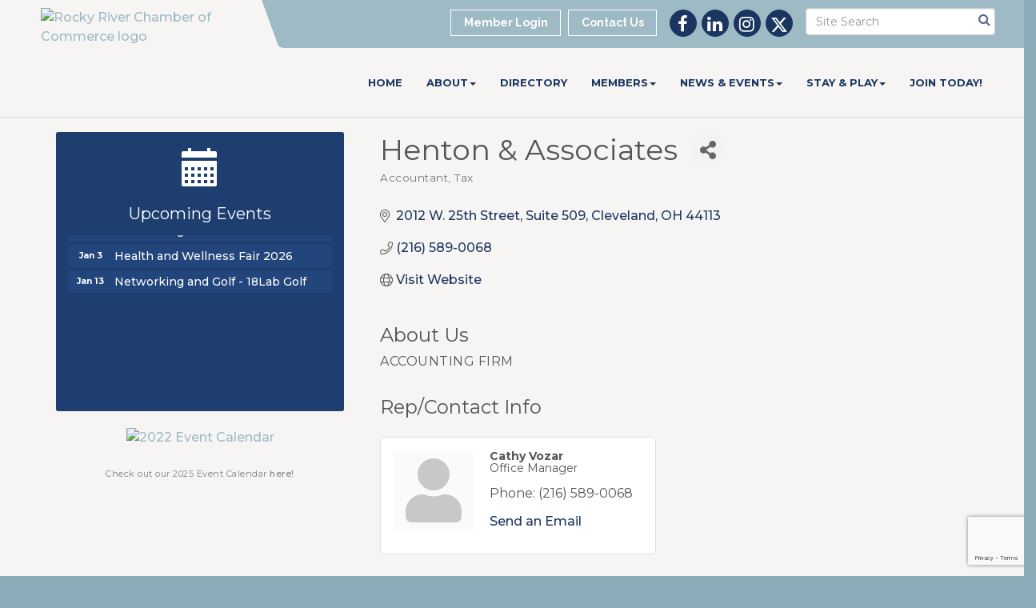

--- FILE ---
content_type: text/html; charset=utf-8
request_url: https://www.google.com/recaptcha/enterprise/anchor?ar=1&k=6LfI_T8rAAAAAMkWHrLP_GfSf3tLy9tKa839wcWa&co=aHR0cHM6Ly93d3cucm9ja3lyaXZlcmNoYW1iZXIuY29tOjQ0Mw..&hl=en&v=7gg7H51Q-naNfhmCP3_R47ho&size=invisible&anchor-ms=20000&execute-ms=30000&cb=6j9mtc2fj5h8
body_size: 48496
content:
<!DOCTYPE HTML><html dir="ltr" lang="en"><head><meta http-equiv="Content-Type" content="text/html; charset=UTF-8">
<meta http-equiv="X-UA-Compatible" content="IE=edge">
<title>reCAPTCHA</title>
<style type="text/css">
/* cyrillic-ext */
@font-face {
  font-family: 'Roboto';
  font-style: normal;
  font-weight: 400;
  font-stretch: 100%;
  src: url(//fonts.gstatic.com/s/roboto/v48/KFO7CnqEu92Fr1ME7kSn66aGLdTylUAMa3GUBHMdazTgWw.woff2) format('woff2');
  unicode-range: U+0460-052F, U+1C80-1C8A, U+20B4, U+2DE0-2DFF, U+A640-A69F, U+FE2E-FE2F;
}
/* cyrillic */
@font-face {
  font-family: 'Roboto';
  font-style: normal;
  font-weight: 400;
  font-stretch: 100%;
  src: url(//fonts.gstatic.com/s/roboto/v48/KFO7CnqEu92Fr1ME7kSn66aGLdTylUAMa3iUBHMdazTgWw.woff2) format('woff2');
  unicode-range: U+0301, U+0400-045F, U+0490-0491, U+04B0-04B1, U+2116;
}
/* greek-ext */
@font-face {
  font-family: 'Roboto';
  font-style: normal;
  font-weight: 400;
  font-stretch: 100%;
  src: url(//fonts.gstatic.com/s/roboto/v48/KFO7CnqEu92Fr1ME7kSn66aGLdTylUAMa3CUBHMdazTgWw.woff2) format('woff2');
  unicode-range: U+1F00-1FFF;
}
/* greek */
@font-face {
  font-family: 'Roboto';
  font-style: normal;
  font-weight: 400;
  font-stretch: 100%;
  src: url(//fonts.gstatic.com/s/roboto/v48/KFO7CnqEu92Fr1ME7kSn66aGLdTylUAMa3-UBHMdazTgWw.woff2) format('woff2');
  unicode-range: U+0370-0377, U+037A-037F, U+0384-038A, U+038C, U+038E-03A1, U+03A3-03FF;
}
/* math */
@font-face {
  font-family: 'Roboto';
  font-style: normal;
  font-weight: 400;
  font-stretch: 100%;
  src: url(//fonts.gstatic.com/s/roboto/v48/KFO7CnqEu92Fr1ME7kSn66aGLdTylUAMawCUBHMdazTgWw.woff2) format('woff2');
  unicode-range: U+0302-0303, U+0305, U+0307-0308, U+0310, U+0312, U+0315, U+031A, U+0326-0327, U+032C, U+032F-0330, U+0332-0333, U+0338, U+033A, U+0346, U+034D, U+0391-03A1, U+03A3-03A9, U+03B1-03C9, U+03D1, U+03D5-03D6, U+03F0-03F1, U+03F4-03F5, U+2016-2017, U+2034-2038, U+203C, U+2040, U+2043, U+2047, U+2050, U+2057, U+205F, U+2070-2071, U+2074-208E, U+2090-209C, U+20D0-20DC, U+20E1, U+20E5-20EF, U+2100-2112, U+2114-2115, U+2117-2121, U+2123-214F, U+2190, U+2192, U+2194-21AE, U+21B0-21E5, U+21F1-21F2, U+21F4-2211, U+2213-2214, U+2216-22FF, U+2308-230B, U+2310, U+2319, U+231C-2321, U+2336-237A, U+237C, U+2395, U+239B-23B7, U+23D0, U+23DC-23E1, U+2474-2475, U+25AF, U+25B3, U+25B7, U+25BD, U+25C1, U+25CA, U+25CC, U+25FB, U+266D-266F, U+27C0-27FF, U+2900-2AFF, U+2B0E-2B11, U+2B30-2B4C, U+2BFE, U+3030, U+FF5B, U+FF5D, U+1D400-1D7FF, U+1EE00-1EEFF;
}
/* symbols */
@font-face {
  font-family: 'Roboto';
  font-style: normal;
  font-weight: 400;
  font-stretch: 100%;
  src: url(//fonts.gstatic.com/s/roboto/v48/KFO7CnqEu92Fr1ME7kSn66aGLdTylUAMaxKUBHMdazTgWw.woff2) format('woff2');
  unicode-range: U+0001-000C, U+000E-001F, U+007F-009F, U+20DD-20E0, U+20E2-20E4, U+2150-218F, U+2190, U+2192, U+2194-2199, U+21AF, U+21E6-21F0, U+21F3, U+2218-2219, U+2299, U+22C4-22C6, U+2300-243F, U+2440-244A, U+2460-24FF, U+25A0-27BF, U+2800-28FF, U+2921-2922, U+2981, U+29BF, U+29EB, U+2B00-2BFF, U+4DC0-4DFF, U+FFF9-FFFB, U+10140-1018E, U+10190-1019C, U+101A0, U+101D0-101FD, U+102E0-102FB, U+10E60-10E7E, U+1D2C0-1D2D3, U+1D2E0-1D37F, U+1F000-1F0FF, U+1F100-1F1AD, U+1F1E6-1F1FF, U+1F30D-1F30F, U+1F315, U+1F31C, U+1F31E, U+1F320-1F32C, U+1F336, U+1F378, U+1F37D, U+1F382, U+1F393-1F39F, U+1F3A7-1F3A8, U+1F3AC-1F3AF, U+1F3C2, U+1F3C4-1F3C6, U+1F3CA-1F3CE, U+1F3D4-1F3E0, U+1F3ED, U+1F3F1-1F3F3, U+1F3F5-1F3F7, U+1F408, U+1F415, U+1F41F, U+1F426, U+1F43F, U+1F441-1F442, U+1F444, U+1F446-1F449, U+1F44C-1F44E, U+1F453, U+1F46A, U+1F47D, U+1F4A3, U+1F4B0, U+1F4B3, U+1F4B9, U+1F4BB, U+1F4BF, U+1F4C8-1F4CB, U+1F4D6, U+1F4DA, U+1F4DF, U+1F4E3-1F4E6, U+1F4EA-1F4ED, U+1F4F7, U+1F4F9-1F4FB, U+1F4FD-1F4FE, U+1F503, U+1F507-1F50B, U+1F50D, U+1F512-1F513, U+1F53E-1F54A, U+1F54F-1F5FA, U+1F610, U+1F650-1F67F, U+1F687, U+1F68D, U+1F691, U+1F694, U+1F698, U+1F6AD, U+1F6B2, U+1F6B9-1F6BA, U+1F6BC, U+1F6C6-1F6CF, U+1F6D3-1F6D7, U+1F6E0-1F6EA, U+1F6F0-1F6F3, U+1F6F7-1F6FC, U+1F700-1F7FF, U+1F800-1F80B, U+1F810-1F847, U+1F850-1F859, U+1F860-1F887, U+1F890-1F8AD, U+1F8B0-1F8BB, U+1F8C0-1F8C1, U+1F900-1F90B, U+1F93B, U+1F946, U+1F984, U+1F996, U+1F9E9, U+1FA00-1FA6F, U+1FA70-1FA7C, U+1FA80-1FA89, U+1FA8F-1FAC6, U+1FACE-1FADC, U+1FADF-1FAE9, U+1FAF0-1FAF8, U+1FB00-1FBFF;
}
/* vietnamese */
@font-face {
  font-family: 'Roboto';
  font-style: normal;
  font-weight: 400;
  font-stretch: 100%;
  src: url(//fonts.gstatic.com/s/roboto/v48/KFO7CnqEu92Fr1ME7kSn66aGLdTylUAMa3OUBHMdazTgWw.woff2) format('woff2');
  unicode-range: U+0102-0103, U+0110-0111, U+0128-0129, U+0168-0169, U+01A0-01A1, U+01AF-01B0, U+0300-0301, U+0303-0304, U+0308-0309, U+0323, U+0329, U+1EA0-1EF9, U+20AB;
}
/* latin-ext */
@font-face {
  font-family: 'Roboto';
  font-style: normal;
  font-weight: 400;
  font-stretch: 100%;
  src: url(//fonts.gstatic.com/s/roboto/v48/KFO7CnqEu92Fr1ME7kSn66aGLdTylUAMa3KUBHMdazTgWw.woff2) format('woff2');
  unicode-range: U+0100-02BA, U+02BD-02C5, U+02C7-02CC, U+02CE-02D7, U+02DD-02FF, U+0304, U+0308, U+0329, U+1D00-1DBF, U+1E00-1E9F, U+1EF2-1EFF, U+2020, U+20A0-20AB, U+20AD-20C0, U+2113, U+2C60-2C7F, U+A720-A7FF;
}
/* latin */
@font-face {
  font-family: 'Roboto';
  font-style: normal;
  font-weight: 400;
  font-stretch: 100%;
  src: url(//fonts.gstatic.com/s/roboto/v48/KFO7CnqEu92Fr1ME7kSn66aGLdTylUAMa3yUBHMdazQ.woff2) format('woff2');
  unicode-range: U+0000-00FF, U+0131, U+0152-0153, U+02BB-02BC, U+02C6, U+02DA, U+02DC, U+0304, U+0308, U+0329, U+2000-206F, U+20AC, U+2122, U+2191, U+2193, U+2212, U+2215, U+FEFF, U+FFFD;
}
/* cyrillic-ext */
@font-face {
  font-family: 'Roboto';
  font-style: normal;
  font-weight: 500;
  font-stretch: 100%;
  src: url(//fonts.gstatic.com/s/roboto/v48/KFO7CnqEu92Fr1ME7kSn66aGLdTylUAMa3GUBHMdazTgWw.woff2) format('woff2');
  unicode-range: U+0460-052F, U+1C80-1C8A, U+20B4, U+2DE0-2DFF, U+A640-A69F, U+FE2E-FE2F;
}
/* cyrillic */
@font-face {
  font-family: 'Roboto';
  font-style: normal;
  font-weight: 500;
  font-stretch: 100%;
  src: url(//fonts.gstatic.com/s/roboto/v48/KFO7CnqEu92Fr1ME7kSn66aGLdTylUAMa3iUBHMdazTgWw.woff2) format('woff2');
  unicode-range: U+0301, U+0400-045F, U+0490-0491, U+04B0-04B1, U+2116;
}
/* greek-ext */
@font-face {
  font-family: 'Roboto';
  font-style: normal;
  font-weight: 500;
  font-stretch: 100%;
  src: url(//fonts.gstatic.com/s/roboto/v48/KFO7CnqEu92Fr1ME7kSn66aGLdTylUAMa3CUBHMdazTgWw.woff2) format('woff2');
  unicode-range: U+1F00-1FFF;
}
/* greek */
@font-face {
  font-family: 'Roboto';
  font-style: normal;
  font-weight: 500;
  font-stretch: 100%;
  src: url(//fonts.gstatic.com/s/roboto/v48/KFO7CnqEu92Fr1ME7kSn66aGLdTylUAMa3-UBHMdazTgWw.woff2) format('woff2');
  unicode-range: U+0370-0377, U+037A-037F, U+0384-038A, U+038C, U+038E-03A1, U+03A3-03FF;
}
/* math */
@font-face {
  font-family: 'Roboto';
  font-style: normal;
  font-weight: 500;
  font-stretch: 100%;
  src: url(//fonts.gstatic.com/s/roboto/v48/KFO7CnqEu92Fr1ME7kSn66aGLdTylUAMawCUBHMdazTgWw.woff2) format('woff2');
  unicode-range: U+0302-0303, U+0305, U+0307-0308, U+0310, U+0312, U+0315, U+031A, U+0326-0327, U+032C, U+032F-0330, U+0332-0333, U+0338, U+033A, U+0346, U+034D, U+0391-03A1, U+03A3-03A9, U+03B1-03C9, U+03D1, U+03D5-03D6, U+03F0-03F1, U+03F4-03F5, U+2016-2017, U+2034-2038, U+203C, U+2040, U+2043, U+2047, U+2050, U+2057, U+205F, U+2070-2071, U+2074-208E, U+2090-209C, U+20D0-20DC, U+20E1, U+20E5-20EF, U+2100-2112, U+2114-2115, U+2117-2121, U+2123-214F, U+2190, U+2192, U+2194-21AE, U+21B0-21E5, U+21F1-21F2, U+21F4-2211, U+2213-2214, U+2216-22FF, U+2308-230B, U+2310, U+2319, U+231C-2321, U+2336-237A, U+237C, U+2395, U+239B-23B7, U+23D0, U+23DC-23E1, U+2474-2475, U+25AF, U+25B3, U+25B7, U+25BD, U+25C1, U+25CA, U+25CC, U+25FB, U+266D-266F, U+27C0-27FF, U+2900-2AFF, U+2B0E-2B11, U+2B30-2B4C, U+2BFE, U+3030, U+FF5B, U+FF5D, U+1D400-1D7FF, U+1EE00-1EEFF;
}
/* symbols */
@font-face {
  font-family: 'Roboto';
  font-style: normal;
  font-weight: 500;
  font-stretch: 100%;
  src: url(//fonts.gstatic.com/s/roboto/v48/KFO7CnqEu92Fr1ME7kSn66aGLdTylUAMaxKUBHMdazTgWw.woff2) format('woff2');
  unicode-range: U+0001-000C, U+000E-001F, U+007F-009F, U+20DD-20E0, U+20E2-20E4, U+2150-218F, U+2190, U+2192, U+2194-2199, U+21AF, U+21E6-21F0, U+21F3, U+2218-2219, U+2299, U+22C4-22C6, U+2300-243F, U+2440-244A, U+2460-24FF, U+25A0-27BF, U+2800-28FF, U+2921-2922, U+2981, U+29BF, U+29EB, U+2B00-2BFF, U+4DC0-4DFF, U+FFF9-FFFB, U+10140-1018E, U+10190-1019C, U+101A0, U+101D0-101FD, U+102E0-102FB, U+10E60-10E7E, U+1D2C0-1D2D3, U+1D2E0-1D37F, U+1F000-1F0FF, U+1F100-1F1AD, U+1F1E6-1F1FF, U+1F30D-1F30F, U+1F315, U+1F31C, U+1F31E, U+1F320-1F32C, U+1F336, U+1F378, U+1F37D, U+1F382, U+1F393-1F39F, U+1F3A7-1F3A8, U+1F3AC-1F3AF, U+1F3C2, U+1F3C4-1F3C6, U+1F3CA-1F3CE, U+1F3D4-1F3E0, U+1F3ED, U+1F3F1-1F3F3, U+1F3F5-1F3F7, U+1F408, U+1F415, U+1F41F, U+1F426, U+1F43F, U+1F441-1F442, U+1F444, U+1F446-1F449, U+1F44C-1F44E, U+1F453, U+1F46A, U+1F47D, U+1F4A3, U+1F4B0, U+1F4B3, U+1F4B9, U+1F4BB, U+1F4BF, U+1F4C8-1F4CB, U+1F4D6, U+1F4DA, U+1F4DF, U+1F4E3-1F4E6, U+1F4EA-1F4ED, U+1F4F7, U+1F4F9-1F4FB, U+1F4FD-1F4FE, U+1F503, U+1F507-1F50B, U+1F50D, U+1F512-1F513, U+1F53E-1F54A, U+1F54F-1F5FA, U+1F610, U+1F650-1F67F, U+1F687, U+1F68D, U+1F691, U+1F694, U+1F698, U+1F6AD, U+1F6B2, U+1F6B9-1F6BA, U+1F6BC, U+1F6C6-1F6CF, U+1F6D3-1F6D7, U+1F6E0-1F6EA, U+1F6F0-1F6F3, U+1F6F7-1F6FC, U+1F700-1F7FF, U+1F800-1F80B, U+1F810-1F847, U+1F850-1F859, U+1F860-1F887, U+1F890-1F8AD, U+1F8B0-1F8BB, U+1F8C0-1F8C1, U+1F900-1F90B, U+1F93B, U+1F946, U+1F984, U+1F996, U+1F9E9, U+1FA00-1FA6F, U+1FA70-1FA7C, U+1FA80-1FA89, U+1FA8F-1FAC6, U+1FACE-1FADC, U+1FADF-1FAE9, U+1FAF0-1FAF8, U+1FB00-1FBFF;
}
/* vietnamese */
@font-face {
  font-family: 'Roboto';
  font-style: normal;
  font-weight: 500;
  font-stretch: 100%;
  src: url(//fonts.gstatic.com/s/roboto/v48/KFO7CnqEu92Fr1ME7kSn66aGLdTylUAMa3OUBHMdazTgWw.woff2) format('woff2');
  unicode-range: U+0102-0103, U+0110-0111, U+0128-0129, U+0168-0169, U+01A0-01A1, U+01AF-01B0, U+0300-0301, U+0303-0304, U+0308-0309, U+0323, U+0329, U+1EA0-1EF9, U+20AB;
}
/* latin-ext */
@font-face {
  font-family: 'Roboto';
  font-style: normal;
  font-weight: 500;
  font-stretch: 100%;
  src: url(//fonts.gstatic.com/s/roboto/v48/KFO7CnqEu92Fr1ME7kSn66aGLdTylUAMa3KUBHMdazTgWw.woff2) format('woff2');
  unicode-range: U+0100-02BA, U+02BD-02C5, U+02C7-02CC, U+02CE-02D7, U+02DD-02FF, U+0304, U+0308, U+0329, U+1D00-1DBF, U+1E00-1E9F, U+1EF2-1EFF, U+2020, U+20A0-20AB, U+20AD-20C0, U+2113, U+2C60-2C7F, U+A720-A7FF;
}
/* latin */
@font-face {
  font-family: 'Roboto';
  font-style: normal;
  font-weight: 500;
  font-stretch: 100%;
  src: url(//fonts.gstatic.com/s/roboto/v48/KFO7CnqEu92Fr1ME7kSn66aGLdTylUAMa3yUBHMdazQ.woff2) format('woff2');
  unicode-range: U+0000-00FF, U+0131, U+0152-0153, U+02BB-02BC, U+02C6, U+02DA, U+02DC, U+0304, U+0308, U+0329, U+2000-206F, U+20AC, U+2122, U+2191, U+2193, U+2212, U+2215, U+FEFF, U+FFFD;
}
/* cyrillic-ext */
@font-face {
  font-family: 'Roboto';
  font-style: normal;
  font-weight: 900;
  font-stretch: 100%;
  src: url(//fonts.gstatic.com/s/roboto/v48/KFO7CnqEu92Fr1ME7kSn66aGLdTylUAMa3GUBHMdazTgWw.woff2) format('woff2');
  unicode-range: U+0460-052F, U+1C80-1C8A, U+20B4, U+2DE0-2DFF, U+A640-A69F, U+FE2E-FE2F;
}
/* cyrillic */
@font-face {
  font-family: 'Roboto';
  font-style: normal;
  font-weight: 900;
  font-stretch: 100%;
  src: url(//fonts.gstatic.com/s/roboto/v48/KFO7CnqEu92Fr1ME7kSn66aGLdTylUAMa3iUBHMdazTgWw.woff2) format('woff2');
  unicode-range: U+0301, U+0400-045F, U+0490-0491, U+04B0-04B1, U+2116;
}
/* greek-ext */
@font-face {
  font-family: 'Roboto';
  font-style: normal;
  font-weight: 900;
  font-stretch: 100%;
  src: url(//fonts.gstatic.com/s/roboto/v48/KFO7CnqEu92Fr1ME7kSn66aGLdTylUAMa3CUBHMdazTgWw.woff2) format('woff2');
  unicode-range: U+1F00-1FFF;
}
/* greek */
@font-face {
  font-family: 'Roboto';
  font-style: normal;
  font-weight: 900;
  font-stretch: 100%;
  src: url(//fonts.gstatic.com/s/roboto/v48/KFO7CnqEu92Fr1ME7kSn66aGLdTylUAMa3-UBHMdazTgWw.woff2) format('woff2');
  unicode-range: U+0370-0377, U+037A-037F, U+0384-038A, U+038C, U+038E-03A1, U+03A3-03FF;
}
/* math */
@font-face {
  font-family: 'Roboto';
  font-style: normal;
  font-weight: 900;
  font-stretch: 100%;
  src: url(//fonts.gstatic.com/s/roboto/v48/KFO7CnqEu92Fr1ME7kSn66aGLdTylUAMawCUBHMdazTgWw.woff2) format('woff2');
  unicode-range: U+0302-0303, U+0305, U+0307-0308, U+0310, U+0312, U+0315, U+031A, U+0326-0327, U+032C, U+032F-0330, U+0332-0333, U+0338, U+033A, U+0346, U+034D, U+0391-03A1, U+03A3-03A9, U+03B1-03C9, U+03D1, U+03D5-03D6, U+03F0-03F1, U+03F4-03F5, U+2016-2017, U+2034-2038, U+203C, U+2040, U+2043, U+2047, U+2050, U+2057, U+205F, U+2070-2071, U+2074-208E, U+2090-209C, U+20D0-20DC, U+20E1, U+20E5-20EF, U+2100-2112, U+2114-2115, U+2117-2121, U+2123-214F, U+2190, U+2192, U+2194-21AE, U+21B0-21E5, U+21F1-21F2, U+21F4-2211, U+2213-2214, U+2216-22FF, U+2308-230B, U+2310, U+2319, U+231C-2321, U+2336-237A, U+237C, U+2395, U+239B-23B7, U+23D0, U+23DC-23E1, U+2474-2475, U+25AF, U+25B3, U+25B7, U+25BD, U+25C1, U+25CA, U+25CC, U+25FB, U+266D-266F, U+27C0-27FF, U+2900-2AFF, U+2B0E-2B11, U+2B30-2B4C, U+2BFE, U+3030, U+FF5B, U+FF5D, U+1D400-1D7FF, U+1EE00-1EEFF;
}
/* symbols */
@font-face {
  font-family: 'Roboto';
  font-style: normal;
  font-weight: 900;
  font-stretch: 100%;
  src: url(//fonts.gstatic.com/s/roboto/v48/KFO7CnqEu92Fr1ME7kSn66aGLdTylUAMaxKUBHMdazTgWw.woff2) format('woff2');
  unicode-range: U+0001-000C, U+000E-001F, U+007F-009F, U+20DD-20E0, U+20E2-20E4, U+2150-218F, U+2190, U+2192, U+2194-2199, U+21AF, U+21E6-21F0, U+21F3, U+2218-2219, U+2299, U+22C4-22C6, U+2300-243F, U+2440-244A, U+2460-24FF, U+25A0-27BF, U+2800-28FF, U+2921-2922, U+2981, U+29BF, U+29EB, U+2B00-2BFF, U+4DC0-4DFF, U+FFF9-FFFB, U+10140-1018E, U+10190-1019C, U+101A0, U+101D0-101FD, U+102E0-102FB, U+10E60-10E7E, U+1D2C0-1D2D3, U+1D2E0-1D37F, U+1F000-1F0FF, U+1F100-1F1AD, U+1F1E6-1F1FF, U+1F30D-1F30F, U+1F315, U+1F31C, U+1F31E, U+1F320-1F32C, U+1F336, U+1F378, U+1F37D, U+1F382, U+1F393-1F39F, U+1F3A7-1F3A8, U+1F3AC-1F3AF, U+1F3C2, U+1F3C4-1F3C6, U+1F3CA-1F3CE, U+1F3D4-1F3E0, U+1F3ED, U+1F3F1-1F3F3, U+1F3F5-1F3F7, U+1F408, U+1F415, U+1F41F, U+1F426, U+1F43F, U+1F441-1F442, U+1F444, U+1F446-1F449, U+1F44C-1F44E, U+1F453, U+1F46A, U+1F47D, U+1F4A3, U+1F4B0, U+1F4B3, U+1F4B9, U+1F4BB, U+1F4BF, U+1F4C8-1F4CB, U+1F4D6, U+1F4DA, U+1F4DF, U+1F4E3-1F4E6, U+1F4EA-1F4ED, U+1F4F7, U+1F4F9-1F4FB, U+1F4FD-1F4FE, U+1F503, U+1F507-1F50B, U+1F50D, U+1F512-1F513, U+1F53E-1F54A, U+1F54F-1F5FA, U+1F610, U+1F650-1F67F, U+1F687, U+1F68D, U+1F691, U+1F694, U+1F698, U+1F6AD, U+1F6B2, U+1F6B9-1F6BA, U+1F6BC, U+1F6C6-1F6CF, U+1F6D3-1F6D7, U+1F6E0-1F6EA, U+1F6F0-1F6F3, U+1F6F7-1F6FC, U+1F700-1F7FF, U+1F800-1F80B, U+1F810-1F847, U+1F850-1F859, U+1F860-1F887, U+1F890-1F8AD, U+1F8B0-1F8BB, U+1F8C0-1F8C1, U+1F900-1F90B, U+1F93B, U+1F946, U+1F984, U+1F996, U+1F9E9, U+1FA00-1FA6F, U+1FA70-1FA7C, U+1FA80-1FA89, U+1FA8F-1FAC6, U+1FACE-1FADC, U+1FADF-1FAE9, U+1FAF0-1FAF8, U+1FB00-1FBFF;
}
/* vietnamese */
@font-face {
  font-family: 'Roboto';
  font-style: normal;
  font-weight: 900;
  font-stretch: 100%;
  src: url(//fonts.gstatic.com/s/roboto/v48/KFO7CnqEu92Fr1ME7kSn66aGLdTylUAMa3OUBHMdazTgWw.woff2) format('woff2');
  unicode-range: U+0102-0103, U+0110-0111, U+0128-0129, U+0168-0169, U+01A0-01A1, U+01AF-01B0, U+0300-0301, U+0303-0304, U+0308-0309, U+0323, U+0329, U+1EA0-1EF9, U+20AB;
}
/* latin-ext */
@font-face {
  font-family: 'Roboto';
  font-style: normal;
  font-weight: 900;
  font-stretch: 100%;
  src: url(//fonts.gstatic.com/s/roboto/v48/KFO7CnqEu92Fr1ME7kSn66aGLdTylUAMa3KUBHMdazTgWw.woff2) format('woff2');
  unicode-range: U+0100-02BA, U+02BD-02C5, U+02C7-02CC, U+02CE-02D7, U+02DD-02FF, U+0304, U+0308, U+0329, U+1D00-1DBF, U+1E00-1E9F, U+1EF2-1EFF, U+2020, U+20A0-20AB, U+20AD-20C0, U+2113, U+2C60-2C7F, U+A720-A7FF;
}
/* latin */
@font-face {
  font-family: 'Roboto';
  font-style: normal;
  font-weight: 900;
  font-stretch: 100%;
  src: url(//fonts.gstatic.com/s/roboto/v48/KFO7CnqEu92Fr1ME7kSn66aGLdTylUAMa3yUBHMdazQ.woff2) format('woff2');
  unicode-range: U+0000-00FF, U+0131, U+0152-0153, U+02BB-02BC, U+02C6, U+02DA, U+02DC, U+0304, U+0308, U+0329, U+2000-206F, U+20AC, U+2122, U+2191, U+2193, U+2212, U+2215, U+FEFF, U+FFFD;
}

</style>
<link rel="stylesheet" type="text/css" href="https://www.gstatic.com/recaptcha/releases/7gg7H51Q-naNfhmCP3_R47ho/styles__ltr.css">
<script nonce="O7r29M1MoozZxbX_r4GlMw" type="text/javascript">window['__recaptcha_api'] = 'https://www.google.com/recaptcha/enterprise/';</script>
<script type="text/javascript" src="https://www.gstatic.com/recaptcha/releases/7gg7H51Q-naNfhmCP3_R47ho/recaptcha__en.js" nonce="O7r29M1MoozZxbX_r4GlMw">
      
    </script></head>
<body><div id="rc-anchor-alert" class="rc-anchor-alert"></div>
<input type="hidden" id="recaptcha-token" value="[base64]">
<script type="text/javascript" nonce="O7r29M1MoozZxbX_r4GlMw">
      recaptcha.anchor.Main.init("[\x22ainput\x22,[\x22bgdata\x22,\x22\x22,\[base64]/[base64]/[base64]/KE4oMTI0LHYsdi5HKSxMWihsLHYpKTpOKDEyNCx2LGwpLFYpLHYpLFQpKSxGKDE3MSx2KX0scjc9ZnVuY3Rpb24obCl7cmV0dXJuIGx9LEM9ZnVuY3Rpb24obCxWLHYpe04odixsLFYpLFZbYWtdPTI3OTZ9LG49ZnVuY3Rpb24obCxWKXtWLlg9KChWLlg/[base64]/[base64]/[base64]/[base64]/[base64]/[base64]/[base64]/[base64]/[base64]/[base64]/[base64]\\u003d\x22,\[base64]\\u003d\x22,\x22YMK1McKHwrfCo8KDOwbCsCVew7HDp8KHwqHDicKcwpctw6YswqTDkMO0w4DDkcKLNMK7XjDDnMKJEcKCcVXDh8KwNV7CisOLY3rCgMKlRcO2dMOBwrAEw6oawrBRwqnDrwjCisOVWMKLw7PDpAfDpT4gBy/[base64]/DkXzCqwd6BQ8ZwoB3wqLCrhjDrCXDvUR9wrrCpn3Dk1NAwosFwpbCrjfDnMKBw4QnBGgLL8KSw7XCjsOWw6bDs8OIwoHCtkI1asOqw55uw5PDocKOL1Vywp7Do1AtQMKmw6LCt8O3DsOhwqAJEcONAsKZendTw68sHMO8w5LDsRfCqsO3aCQDXTwFw7/CuBBJwqLDizRIU8KLwpdgRsOAw4TDllnDrsOlwrXDumxdNibDl8KGK1HDt3hHKQrDuMOmwoPDuMO7wrPCqA7CpsKEJhTChsKPwpoYw4HDpm5Mw68eEcKHbsKjwrzDr8KIZk1qw5/DhwYdSiJyUsKMw5pDT8OhwrPCiXDDkQt8e8O0BhfCjMOdworDpsK+wqfDuUt8axgich9nFsKAw6ZHTHPDqMKADcKiSyTCgx/CvyTCh8Oyw4rCuifDkcKzwqPCoMODAMOXM8OiHFHCp2stc8K2w67DosKywpHDpMKVw6F9wppbw4DDhcKyVsKKwp/[base64]/CjcORYTfCnBExwrfCnGohwpJUw5jDicKAw6IXBcO2wpHDl1zDrm7DkcKMMktAQ8Opw5LDiMKYCWVuw4zCk8KdwrxML8Oww6PDrUhcw4HDiRc6wrvDlyo2wohXA8K2wpUkw5llasOxe2jCmCtdd8KrwoTCkcOAw4bClMO1w6VGTC/CjMO1wo3CgztFQMOGw6ZqZ8OZw5ZETsOHw5LDuTB8w41jwrDCiS9iS8OWwr3DjcOoM8KZwr/DvsK6fsOJwoDChyF0c3EMcwLCu8O7w5FfLMO0PDdKw6LDiF7Dox7Ds18ZZ8Kmw60DUMK6wqUtw6PDlsOzKWzDkcKYZ2vCslXCj8OPMcO6w5LChWktwpbCj8OXw5LChcKdwpfCv3ICM8O/JHxbw5jCvMKSwo7DlsOiw5/[base64]/CimXDuSfDvijCmj1MEsOAJMKmdmDDgAXDjzx9K8K1w7bCqsKWw4ojXMO5KcOkwpPCjcKZO2DDpcOBwpQbwrNVw4/[base64]/wo3Dp8OrGzU+wozCjMKuw7zDoic7w5LDo8K0woPClR0Awr4HPsOwDA/[base64]/[base64]/fF/Ctk/[base64]/CpsOgwpwTw7gScjY8wojDmMOTIgVvZSHCvsO8w4UVw4QWW1M6w57CrcO0wrHDu3TDucO4wpcEDcOQamlVFQ9Cw7jDtkPCisOISsOKwqMtw6dSw4JqdlPCqml2JGhwWXvDmSXDm8OIwqZ4wp/[base64]/CpTlHK8KyC1TDsExDw7BqwpFbw5HCtX1IwoEDwpjDiMKSwpoawqHDgMOqC2xwesO0f8KbRcKIwovDjgnCsQLCsnwLwr/ComTDoGErScKjw7DCtcKJw4rCucOzwpjDtsOfe8Ocw7fDmxbCsS/DksO9F8OwDsKAPgVLw5PDolLDhMOoO8OIasOHHSgSQcOVd8Oieg3DmyF0W8Kqw5PDgcOpwrvCnVUHw6wBwrEvwo1RwrvDljPDtDBSw6bDjDvDnMKsIyl9w4tQw5lAwrAhI8KywpQdD8Kqw7nCjMKpB8KvLC4Aw7XChMK/ewV9AmvChMK/w7nCqB3DoyLCncKeFjbDsMORw5zDsRFeWcOswqlnb2MdcsODwpLDlx7Dh24QwoZ/NsKbUBoTwqbDoMOzFGd6bQ3DsMKIMWHCigTCqsK0RMOxRW0Vwrp0YcOfwqDCv2g9BMO4ZcOyKBHCvcKgwo1Nw6/CnWHCoMOAwoAhWBYew7XDkMK8woFFw7UyYMKISDpwwpjDpMKQOmLDlS3CpVx4TcOKwoZjEsO/[base64]/wq0iZsObw7RpwrQ2wqPDtcOAw43Dl8OROcOTblcLNcOSflA9OsKJw4DDkW/CncOrwrfDjcOxUzvDrQslUMO5bB7CmcO+YMKVZ2XCpsOOUcOEQ8KqwrPDvQktw5AxwpHDhMOrw49RSD/ChsOqw6kpDzVTw5pqC8OSFyLDisONQ3dKw4XDvnIRM8ODfUvDosOVw4vDijDCsUnCtsOYw7/CvVIkSsKuL2/CkW7DhcKxw5tqwrHDm8OYwrI6L3LDggQFwq4YSMOsSipobcK0w7gJacOrwq/DpMOVMEXCn8Kiw6zCpQTDrcKkw5LDp8KtwoM0w6tnSURvw43CpwplaMKVw4vCrMKbR8ONw7/DiMKnwqlJUVJmTcK2OsKFwosGKMOOYMO4CcOzw5fCql3CgULCvcKTwrTDhcK5wq1jPsO5wo/[base64]/CpcOwFsOawrfDusKkw4fDlScvwprCssKiwrA2wrzCoT7CjsOmwr/[base64]/DjsKrDMKXdA0nacORwqDCvhvCjcKYBcKEwqvCv2LDv1YnCcKmCUbCssKEwpY9wofDpEvDqF9hw7RhVgTCmsKfRMOfw7jDhTZyYwNAacKCXMKlKhPCk8OBOMKKw45YVsKGwotZb8KOwoVQbErDpMOhw7TCrMO4w6F6dQBWwqnDilYSeSzCoj8Ow4Vyw6/DmFUnwqYyDHp/w5cawrzDo8KSw6XDpD9uwp0GFsKRw7o8OsK3wr/CoMOzUcKhw780b1gWw57Ds8OodgjDpMKvw452w6zDnFI1wpZKdsK6wo3Cu8KleMKeMRnCpCE7envCisKUL2XDtkrDuMO5wqLDqcOrw7owSSDCrWzCsEU8woRnT8KnU8KIHEjDlMK/[base64]/CqMKLw6XDgsKLwqAxcMK2OCI8w4cbSCZhw7sSwovCjcOmw4NsLcK2XMORJMK+C2/CoVjDkDsNwpLCr8OLTi0+DT/Ch3U2fkDCuMK+bVHDox/DhX/CkmQjw6M9UGrCu8K0ZcKhworDqcKgwoDCp2cZBsKQej7DqcKCw5XCn3XChBjDlsO3VMOfbcKhw4JZwqvCtgM9RExiw49dwr5WM2dGdQRnw6AUwr16w7LDlUQtIHDCgcKvwr9Sw5g6w4/CkcKpw6HDssKSS8OhTwBuw6JvwqA8w6Ytw5kfwo7DnDjCunfCisOdw6g7LWxjwoHDusKhfsODfX4jw7UyIwUEa8Oib103HcOSLMOMw7TDlcKVdnjClsO1aVcfWXRuwq/CsQzDkAfDk3oDNMKdHBTDjmIjfcO7JcOEHcK3w4TDmsKgcTInwqDDk8O6w481AwhPTDLCgxprw7bCnsKjd3jChFVbE1DDmQ7DhMKPFVt4O3TDjUBuw5wvwofCiMOtwpvDvz7DhcK4EsOfw5DDjhktwpPChnfDvV4/QkzDsAhqwo8hEMOuw4MXw5Vnw6gkw5s+w6tPE8Khw6QPw5XDpDMuES/CpcOGRMO6AcOCw4AGC8OYbzbCuXo1wrDDjRTDsEZow7Mxw6IDLxo0UVzDgzTDnMKMHcOARC/DpcKCw5ByAThlwqfCucKOQiHDjxkjw4LDl8KBwo3DlsK/[base64]/CplpIw6UWCsOGwpzDuMK3w5jCrTM6b8KLU8K1w6UHKALDh8ONwoMQFsKxZMOkKEfDqMKBw7NANBBMBR3CuSTDgcO1Mw3CpGV1w4nCqSPDkhPClcKBDFPDhGPCrMOBelgdwqcEw64eZMODYVhSw4PCqnfCgsKMEmLCgUjCkidew7PDrWHClcOhwq/CoyQRVsKHCsO1w496W8Ovw5wfXcOMwprClhxjTCciGmHDrxFpwqg1e0A6dAV+w7UOwrfDjzFKPMOmRBjDjXLCmm/CtMK/[base64]/wpZAw7kxF2/CmsO4EMK/Y8KESsO5QMKIYMO+eyteBMKQW8OibUFNw6rCql3CjGvCqCHClwrDuWlhw5ZwPcOXSFoKwpjDgDt8CGTCq1kowojDk2rDicKXw6fCq1kLw73CoB81wqLCoMOuwqHCtsKmL2PCmcKrNiUgwoYowo9Fwo/Do3nCnynDqlRMZMKFw5csc8KMwooYUl7DgMOpMgZhMcK9w47DqCXCnicNKHxzw6LCmsO9TcOvwptgwqJIwrg6wqRAXsK9wrPDhcOdB3zDnMObw5vDh8O+NkTDrcKuwo/CmhPDrmnCvMKgXxI9bsKvw6d+w6TDrVvChsOgDsKJaQHDpFLDusKvMcOsMk8pw4A1a8OswoBYVsOLFhp8wqfCm8Kew6dVwqR+NkLDsHB/wr3DqsKew7PDmsKTwpcAQx/CicOfdWAPw47Dl8KyPGxKFcOsw4zCiATDoMOVQnEowrfCssKLEMOGa3bCosOzw6HDtsK/w4rDuUolw7xkcBxWwoFpc0wSO1rDksO3C2vCqVXCo3jDlsKBIGHCgMKGHhnClDXCqyRWZsOvwoPCr0bDl3sTOXjDiknDtMKEwr0XImJQdMOocMKSw5LCi8OnCVHCmQrDqMKxLMOGwqvDusOdWE7DimLDrz9owr7CicOzG8OIUR9KW1zCk8KOO8O0K8K0EG/CqcOKM8KrX2zDv3rDrcK8B8Kyw7Uow5DCicOIw4LDlD4sDGbDtUYXwr3CjcKhdcKiwqLDhj7CgMKtwrPDoMKMIX/Cr8OGFEckw7U4B2DCjsO/w63DsMO1MF1xwr0Yw5nDhWx8w6gYT2/[base64]/DlwXCvcK1w5dhWsO0w57DpApWwozCtcOjw6AfKR59L8OwcBTCknItwpYZw6nDpADDnQXDrsKEw7cSw7fDmm7CksKewoDCnX3CmcKrXMKpw60LeS/CjcKNcGMYwptMwpLChMOxwrHCpsOTS8Kxw4JUSj/CmcObDMO+PsOtVMO4w7zCkQXDlMOGw5rCnXc/FmAFw7MSbAfClMO3HEduM1Ntw4Z4w7LCmcOYPBPCjsOnTmvDpcObw4XCpGvCr8KQSMK9acK6wodLwoo3w7PDvivDuFfCtMKIwr1HA3BtG8K3w5/DrVDCg8OxG2jDuyZswpTCgMKawpFBwo3DtcOowqXDjE/Ds3Q7QmfCuRsgL8K/fsOcw5U6eMKiccOvMW4mw6nCrsOYbDfCr8KXwqIDcGrCvcOMw6dmwocPF8ObR8K8ARDChXFxMMOFw4XDixVadsOqAcOiw4wkWcKpwpAwH3wtwo0rOETChMOdw4ZnQgjDvlNCIxjDgRYHKsO6wr3CoAAdw7/Dh8KDw7wlFMKow4jDrcOqPcOew5LDsRrDlxgNYMKywoZ4w6VsNMKrwpk0YsKXw7XCnXZaPTXDqyYdZHZpw73Cvn/CnMKDw73DumhIGMK6ex7Con3DuDHCnivDjhLDj8Kiw4jDuCpbwpAzAsKSwqzChkDCm8OAfsOowrPDtwIfeELDh8OhwrrChEANMVPCq8KIeMK9w6tRwoTDocKdeFbCiT7DiB7CpsKXwrfDn0YtdsOFMMOyJ8K/wpVywrLCqQnDhcOLw4ohQcKFcsKFS8KxRMK/wqB2w7x3wrNXb8O+wr/DocKaw5ZMwozDnsO8w6oVw45HwqY0w4/[base64]/CuBDDrhIcFD7CuMOKw6BIbFxiwpJDblp1MyVzw7lQw7ojwqQkw6LCkCvDikXCtTDCqCXDixE/Vi1GcXzCn0l6PsOrw4jDiFPChMK9eMOyOsOYw6PDtMKML8KJw5Znwp/Dkx/Ct8KETRMCEh8WwrkrJSIRw4ZYwp9MKsK+OcO9woQBFnDCqBHDll7CvsOOw7VXfh1owo3DscOGFcO5JcK3worCksKDakpVLA7CvVHCoMKEasO/aMKUExrCjMKiVcO2V8KnFsOkw7vDvirDolsUWcOMwrbDkTTDqSYgw7PDosO9w4zCscK6LnrClsKVwr0TwoLCtsOTw4LDj0HDicOEwqHDpwXCsMKMw7rDvmnDssK3bE/Cm8KVwoHCtl7DnRbDvTctw6dwC8Oeb8OrwozChh7Ci8Ofw7ZKZsOgwo/Cq8OWZzwxwo7DqlfDq8O1wqZsw6w7L8K4ccKqHMOTPC1EwqkhEcOCwq/Cl3fCsRZ0wr/[base64]/MzDDplfDmsO2w6/CmEbCoMKFI8Ofw73CiBIZUDHCnWoCw4DDscKNW8OjFsOLMMK2wr3DiiTCqcO2woHCncKLO3NIw4fCrcO2wovCo0dzaMKzwrLCtAd0w7/DvsKOwrzCusO1wpLDt8KeCcOnwoHCnELDj2HDmQEWw5ddwpDDvGsHwqLDosKAw4XDkhNtPTtxAcOobsKMSsOCacKafiJ2wqBrw70GwphdDVTDqBw5GMKEKsKCwo8hwqrDtcKMdUzCu20xw5wcwqvCi21Xwo9DwpMcGmvDuXRdKGF8w4vDs8OrNMK3aH3CqcObwrJ2wp/[base64]/CtsO8w4PCgsK9woMpGEV5ScK9w4oIKmdOGhx1GEbChsKOwrdCVsKLw5JuccKGaRHCtgXDmMKwwqfDl0AGwqXCl1RcBsKxw7/DknkNIMODd1HDhcOOwq/CrcKDJcOOXsOBwpzCnB3DqSJHRjLDscKdCsKgwq/CoH3DicK7w71Zw6jCqWnCvUHCosKtQMOaw48vJMONw4nDr8Omw4xZwojDqGjCsCVoRDs7BngGa8OAdn7Clh3DqMOWwpbDvMOuw6clw63CsRNiw75cwqPDmsK7aREJJ8KjesOFc8OQwrvDtcOHw6XClV/DuSpjBsOQDMKhEcK4LMO0w6fDvVsIwqrCo258wqkQw6AHwpvDscOgwqPDp3/CtVHDlMOrDDHDlw/ChcKQHVhCwrA5wpvDo8KOw7cHBWTDtcOgBRAlPUdgJ8O5wpcLwr85fmt6w4xcwoLCpcKRw5vDjMOUwrZadsKJw6x5w7PCosO4w497TcOtZ3HCi8OqwrAadsKTwrvDmcKFUcKywr1Uw5wLwqt2wpLDh8Ocw7wGw7HDlyLDmFV4w57DmkbDrhBqWHLCoU7Di8OVworCik/Cg8K3w4PClgLDlsOrf8KRw6HCrMOoOzVawqTCpcODWmHCn2Vqw63CpAokwqRQdnfDikVvw50TPj/Dli/DvWPCkVdOFn8SCMK5w6JcAsOUCC/DoMKXwrbDrMOwHcO1XMKYw73DqXrDnMOkTVMYw4fDkznDn8OROMOSFMOuw4LDs8KfGcK2w7jCgsO/[base64]/DocOaw5UHeDfDnlfClz7CmcOgw5bDhz7CvyvCpsO5wqYiw7QGwpAXwonCkMO5woTCgDpnw5BcRXzDmsKMwpAyAlwMeWFHZ2DDpsKpbi0fHj1Oe8KBYcO5JcKOXUzCh8OYMwzDqMKPAMKTw5vDvBdWATE+wpo6A8OXw7bCjHdGXMKiagDDoMONwq59wqlmD8OdJ0/DnADCt303w406wonDvMONw5DDhmQ1AXJIcsO0BsOZGcOjw4jDiwd1w7zCo8O5Wmgka8OOHcKawpDDgMOmbzTDpcKBw7oTw50uGnvDgcKmWCvDsEF1w4bCicKOcsK4wp7CgkkVw5zDksK6A8OELcOmwpM0d0XClUJocWRZw4PCuy4EesK7w7HChTvDhsO4wqwyIT/CnUnCvsOTwqRYN1xQwqkwXGfCozHCo8OjTgcZwovDow4GblwOT2kUfj/[base64]/CnsOUw7rDrcOmCgrDtcOuwojDuMKMIkEnwpHDuFPCuWlow6QuCMK1wqkGwr4GV8KdwovCmwPDlQU/wpzCnMKLGCTDjMOSw44iBsKiHiHDq1HDpcOiw7nCiC3DgMK+RxLDiRDDnxRwUMKFw74sw4Ihwq0Gwqtfw6t8czo3GExQKMK9w6bDicKbRXjChnPChcOUw5ddwq/[base64]/Cr8OLJnBdc03DhDnCik8kZT0Fw5VYw4V/M8O4w43Ci8Kde1Uawo1nUgvCtMO5wrE0wrlOwrzChH7CgMKfMznCrxJcW8K7YSrClCU9OcKWw7dHbWdAWMKswr9uC8KqA8OPJiBkMFjCg8OBQ8OEMQ/Cg8KAQi/DiFvDoD0uw7bCgUUJHcK6wpjDgVVaXQoyw7HDiMOrQBMWO8OETcKzw7rCjCjDtsO5DcKWw6t/[base64]/UDjDqsODY0lpwp9na8KpMk3CnAIpJ8O9w5l+w4jDm8KhM0zDnMKlwo4pH8OCTUnDsBwEwr5iw5tcAGwHwrLDu8OQw5ImGTRKOATCpMK4A8KORMKkw4hoECcbw5EYw7XClHURw5PDqMOoJsORUsKOIMOWH0XCoW8xVkzDvcO3wrtuLMK8w4zDisKwMy/CiwjClMOMJcKBw5M4wrHCgsKFwqTDjcKRfcOHw5/CkW8FesKLwp3DmcO0NFfDjmN+GcO8C0dGw6jCncOlc13DiHQKFcObw799flRuZgrDscOkw6xHYsOQM2HCnRvDtcK7w69owqAXwrLDinrDqkg3wpfCksKdwqVISMKqUsO3Aw7Cj8KbGHI2wqRuBGs4CGTCs8K7wrcFek58M8KzwrfCkH/Dv8Ksw5pPw7xowqrDgMKMI0sbb8O3KjLCoD/DkMOyw4NaOF3Dq8KHb0XDuMK0wqQ7w7h3w4F8BH3DvMOjGsKTCMKaRGEEwrfDrVdhHhTCgEpFKMKmUxpfwqfCl8KcRUHDtsKYCMKlw4bCh8OHK8O2wqY+wonDl8KuI8OUw43DjMKTXcKmPl3Clx/CmhQnTsKcw7/DoMOZw4l7w7QlAsOMw7tcPA/Dug52O8OOGMKmVwtNw7dqXsO1ccK8wpHCsMKbwpl0cSPCmcOZwpnCr0bDjQjDscOMNsK2wrHDimnDknDDr3PCg1E/wrcPc8O5w6DDssOcw60SwrjDk8KxQjdrw4xTc8OMfn9Awognw6HCpEVwcknCqwTCisK3w4pxfsOuwrIGw6cPw4LDusOeNTVSw6jDqXxLLsKxH8OzbcO7wpfCgUUMPsK2wr/[base64]/Dn8KfXcK7w4kbSsK5bsOVwqPCmhE9S2kwHMK6w70ewqI9wrNUw7LDvxzCvsOqw44Hw7jCpWskw7whacOiGUXCj8Kww5vCmSDDmMKgw7nCjwF9wqBowpAKwqFIw60CC8OZAUTCo3/[base64]/CpF/DkcOqwqBMwqrCiF12HQ1KwrLCmlILKhJ5GifCvsOsw78xwrwRw6kRa8KJDMO/w6IowoorYWTDrsOQw5pHw6LChhEzwocFTMKWw5/[base64]/Dsw8jaUdCw5pYI8Kgw4gvKD7DqBvCtcOtw7jDscKiwofCqcK5NibCtcK9wrzDjFvCv8OHHyjCvcO5wqDDhVLCkgsvwrw1w7PDhcOxaHtFH1nCkcOtwrrCnsKSQMO6U8OxLcK3YcKcSMOCVR3Csw1ZYMKdwobDhsKSwpnCmGM/KcK4wrLDqsORdnwlwpTDgsKXLnzCsV5DcALCmQIEaMOfORHCrBMwfFvChcKHfAzCrAExwrptQcK5fcKGw5vDjsOVwoJzwoXClSHCp8KuwqbCq14Jw7LCv8KawrkLwrN3M8OTw4xFL8OhSG0Twr7Cg8Ofw6RBwpJnwrLCnsKYZ8OPJ8OzB8K/UcOAw6o6CVPDu1LDqsK/[base64]/wrdjwpvDocOGwoheZzISwqfCjMOiVWvChcKnWcKGwrYSw5MPEcOuQsO5PsKAwrovYMOGMTXDil8aXhAPw4bDvHgtw6DDu8O6T8KDbsKjwqvDgsKlF3fChMK8IHEdwoLCusK3EMOeJV/DtcOMWXLDuMOCwopvw4gxwqPDp8KjA1tncsK7YHnCkTRdLcKkTSPCocKlw79HeRfDnXbCinLDvkjCqjAuwoxJw4HCsGbCjQlCTsO0fSdnw4HDu8KsPHzCrjHCvcO4wq8HwoM/w6kCZCLCgCLCqMKpw69iwpUOc3I6w6AUPsKlZ8KtZ8KswohJw4XDnwEkw5TDncKJZh7CucKGwr5qwqzCvsOmDsOscB3CpGPDvhnCoSHClSbDpFRQwrcVw5/Dq8OlwromwpE1YsOkL21Nw6XDscOcw77DrWdKw4VAw7TCqcO5w5tUaEHCgsKUV8Oaw7olw6vCiMK8McKWKnh3w6kCBw8+w4HCoHTDuRvCl8Kow6ksdHbDpsKZMsOQwrx2Z3fDi8K1GsKnw4TCpsO2R8KHBRghQ8OENhhSwr/Cr8KhOMOFw4ccCMKaHEclZVJ4wqhERcKQwqTClWTCqBXDoF4qwp3Cu8OPw4DCmsOvXsKoeyU+wpg7w4wrU8Kgw7lGOAtEw70AY3w7HsO1w5HDtcONeMOUw4/DhhPDgT7CnCXCkxNifcKow7wlwrA/w7s4wq5sw6PCk3HDjXIrPAARbTbDgcOFfMOPYQPCkcKtw7QwPAY8EcO/[base64]/DssOBwoZ9e8KPDQd9b8OsESHCrQpVw6EYF8OdHMOawr5XZCsxR8KNICDCgQdmcz3CkHPCnxNBasOfw5HCncKXaCJJwpUbwoBUwqtzZREbwoMowojCmADCncKzeWhuCcOQECAvwpILYWA9JCgALydUF8KfZ8Otd8OOWyTCqC/[base64]/ClMO/[base64]/CnMOdGTbCsUHCicK/K8OWL2HCiMOGDMOdwodbIgJcFMKgwqpLw7rCqAtHwqTCq8KkLMKqwqodw60xJsOAJx/CjcO+D8OKPiJNwqPCt8O/A8Ogw6g7wqppcAR5w4zDpjUqaMKBPsKJeDJmw6o4wr/CnMO/I8Otw4pzPsOlLsKRQDhiwovCr8K2PcKtTMKgVcOXacOybsKmFHQYZcKBwqQgw47CgMKew5ATIQbCi8Oaw67Cggp+Szkzwo7ChEQpw7DDu2rDqMO2wqYfWzjCuMK/eyXDqMOEfHnCthHDn3Nia8O7w4/DhMO2w5cMFMO5ecKRwqhgw6vCi2VfSsO+UMOlFB4xw6TDmklKwoktVcK1dMOLMxPDnE0pL8Oqwq7ClzTCp8KXXMOafUE0AnkEw7JYL1vDiWY2w6jDimHCnE9UPgXDuSTCmMOsw4c1w73DisK2OMOJRH5pZMOyw7c1NkDCicKWN8KVwq/CsiRjCsOswqIaYsK3w6o4dBdwwrJ3w7/[base64]/[base64]/DtH7CrzRuwrPDqwEqcVkiJ8OgFHbCvsKowp7DhcKDWmHDsDJASsKQw4UPWHbCjcKAwqt7An8WTMO1w6bDngjDjcOaw6AMdzXCiVlew49UwqMEJsOoKx3DlGLDqsO7wpAxw4dLPzzDrMO/e1jCosOVwr7CicO9fDM8UMOTwrLDp0g2WnAuwpESCUfDllHCoXptU8OowqAFw5vCuy7DrUrChBPDr2bCqjnDgcK7X8K9dQAhwpMnQjo6w5cFw4hSP8KfFlILfWtmWGpSw63Co1TDvFnCvcOUw4kJwp0Kw4rDlMKvw6d6Z8OOwqHDgcKXGX/CpTXDqsKpwoVvwqVRw71sO3zCp0Ztw4soYRfCgsO/IsOOe1bDrEA1PsOSwpE0QW8YO8OmwpXCgjk7w5XDmsKowo3Cn8KQBQ8FZcK0wrLDocKCTjvDkMOTw6XCvXTCo8Ktw6HDpcKrw6lAbSnDo8KDAsKlag/DuMKMw4LDlGw1woHCkw84wqLChlgAwpbCmMKzw6hQw4oEwqPDt8KdGcOnwp3CsHRUwo4Yw6xMw6TDjcO+w5s9w4QwOMOOFX/DmxvDjcK7w7ABw4lDw7oWw4xMLAJCUMOqQ8KlwrM/HHjDuTHDucODY0cVPcOtRnohwpg2wqTCi8K5wpLCk8KxV8OTeMOwDGnDg8KUdMKdw6rCrsKBDsOxwrXDgHvDhVrDizvDhxAfJMKpGMOTQxjDk8KtLH4Uw4zDvxzCiWYuwqfDhcKNw4QCwoPCq8O0PcKtIMKQAsKHwr83FQLCv1dlYwDDusOedx8/WsKWw5gaw40XEsO0w4oSwq53wppRBsOZM8KSwqBhe3c9wo02wo7DqsKtfcOGNkDDq8OIwoRYw6PDlMOcQsO5w5LCuMOMwrw9wq3Co8O3OBbCtjcUw7DDq8OLSTE/VcOeWFXDucKgw7t6w43DpMKAwokwwrrCp2pWw5J9wqIgwrQJZA/CmXzCt2/ChEnCqcOTZFHChURPesKCcz7CgsO/w6sXBQRmcWgEEcOJw7nCkMOvPm/Dij0SFGghcGPDryxsWWwZaRJOf8K2KE/DlcOqLsKBwpPDksK/YEMTSh7CrMO9YsK4w5PDhlnCuGXDlcOQwpbCsy9NJMK7wpjClgPCsGfCpsOiwpjDlMKZM1l/Y2jDtgFIdhVscMOuwo7CuSsUR292QxvCmcOPfcK2UcKFb8KMGcKww6p6EVbDksOeWUrDncOLw4UNM8OOw4dpwqrCn2lAw67DsUE0AsOAS8ORcMOseF/Cv1nDhCIbwo3DqRfCtn0GGETDicKwNcOcdxrDjkBaHcK1wp8xLCrClQZUw5ZAw47CuMO1wp9fTWTClzXDsiIhw6vDpx8BwpvDp39qwq/[base64]/CqFNaw4/Dh8KUwrA8w782wqXCqTrCsMOBRcO1wrZ3djcnCMOuwo8Pw63CgsOGwqFbJ8K2HcO0ZG3Dq8KIw6jDrzTCs8KPZ8OEXcODKWlRfVgrwq9Iw5Nmw5TDtQLChR8oFsOcLTDDsF8Sc8OYw4/Coh1UwonCgTtJZUzDhgnDqTVLw7VsFsOfMgN8w5ACCSZwwrzClBXDg8Okw75PL8O/AsOZA8Oiwrk+BsKhw7vDq8OjIcKfw63Cm8KvFlbDnsObwqY8Hj3ClBnDjTouGcOUXVMaw7vCtmXCkcO5NVrCg0Z/w7ZNwq3CiMOWwrTClsKCWCnChFDCvMKvw5TCnsOCYcOew4UzwqrCvcKpck0nfh0QCcOWwrDChGnCnF3CjyMVw4cJw7XDlMK9DcONDSLDsVJJRMOnwozCs3N2QmwoworClkhYw5dTEXzDvh3ChUkFOsKcwpXDj8Kow78kM0LDmcODwpDCg8OpUsOSdsOEfsKxw4vDhn/[base64]/wrbDjy4pBcOfw7RtTHQowrvCosOqwqjDm8Kew4XChcOkw6/DsMKmVylNwq/CkDlZGgvDvsOsHcOkw5XDtcOnw74Mw6jCgMKpwpvCr8KOGmjCqXhuw53Cg2bCsE3DtMOZw5MzGsKpesKTc1bCsFhOw5TDiMK/wphkwrjCjsKUwofCrRM6CsOmwoTCucKOwo9Je8OucmPCqMOfcH7Ds8K7LMOkUWYjXCZlwo0cUVIHf8OZZcOswqfCjMKgwoUTQ8KdZ8KGPwQNNMK8w5rDmEvDsWDDrSvCriQzEMKkYMKNw7x/w4h6wrtNFnrCvMKCK1TCn8KyLMO9wp51w7dLP8Kiw6fDr8O4wrzDnCDDn8Ksw7PDosOqLXjDq1NzRcKQwpzCkcK5w4NGBRhkOD7Cuno/wq/Cph86w63CksOHw4TCkMO+w7LDo3nDuMO0w4TDhzXDqAPCsMKKVgp2wq98bGnCqsO8w5TCnlXDn1fDkMOgPShtwoMTw7gzXn0WNWh5aBVyVsK0I8OjV8KDwpbCs3LCrMOaw6ADTkZdeFXCuXB/wr/Cl8OOwqPCvnx9wovDviV5w5fDmgt0w6AebcKHwqxQOcK1w7IyQicQwpnDn2RoHlgseMKIw4dDSwIrPcKESTHDncKtK1rClsKFEMOrOVvDn8Kyw5glAsKdw7k1wo/CsXI9w7vDo3nDix7ClsKHw5zDlxFmCcO5w5MKaQDCksKzCUgkw4MWWsOeTyY8EsO7wodtfsKCw6nDu3zCt8KIwoMsw5hYLcOow4A9UHQ7WxREw4o5IyjDknBaw6vDvsKNXmAERMKIKsK4PwlTwq/Ch1JCSRJnGMKLwqjDuUorwrRxw6lkAHnDk3bCr8KVEsOxwp3DkcO3wonDhsOZFDfCrMOzbxDCnMOJwosbwpbDjMKfwqBjCMOHw5xPwp8GwqjDvlk9w4JGQ8OTwoYvbMOjw6DDssO6w5ABw7vDtMONU8OHw5x4woPCqw8+I8OEw64Tw6DCr2DChmTDrCw/wrtNZH3ClXfDiDAQwrrCn8OiaQdkw5VHLmLCr8Ohw57CnynDpz7Duh7CvsOzw79Mw7ERw6HCjFrCosKkVMK2w7M2eFlgw69Iwr59d3Zuf8OGw6oCwrrDqAU3woPCqULDhVHCrENOwqfCgsKkw5nChg0AwopCwrZBOsOfwoXCp8KAwp/Du8KAT0Qawp/CkMKpfxnDqcOgw5Mnw7jDv8KWw6VQag3DsMKjOynChMKowrJmVRhWw5l2OcKkw5XCucOrKWIewqxedsKkwrVXLQZcwqVFZVPCscK8bVPChWUEKcKIwrzCoMOkwp7DlcODw7wpw4zDnMK2wpZuw6zDscO3wrDCuMOuQkljw4fCl8Kjw67DhyIIZAduwo7DmMOVFHfCsH/DuMOtQHrCocKDQ8KowqDDkcO9w6rCsMKuwrtXw6Mkwo1ew4jDtHXCrmDCqFbDvMKWw4HDqwh7w6xtWMKmdcKSC8KpwoXCp8KiKsK2wqNkaC0+CsOgbMOqw6tYwrNJJMOmwrYBa3ZXwpR/BcKZwrsXw4jDo1pbYwHDmcOLwqHCocOaPD7DgMOOwrgtwrMHw6VbJcOeSml6BsOCacKIJ8OZLFDCkkYgwonDvWsJw6hHwrQKw5jClBY6d8OXwqnDikoYw6HChmbCi8KcSy/CncOZal17cAQqBsKVw6TDrVvCkcK1w4vDnkTCmsOcbBfChBVmwp08wq9BwpnDjcKwwrgbR8KNAxHCtAnCiC7DiDbDt1Ubw7vDt8K5Z3FLw41aUsKowo93IcO7HTt/FcKgcMOAfMO1w4PDnkzCrEUVMMO6Ig3CusKrwrDDmkY9wp5iFsO9HcOBw4bDgAMsw4jDoXVTwrTCqMKgwqjCucO/wq/[base64]/DsUJNQMOAF8KjaMOeNMOPJiTCpcKgwowrXRnCiSvDlMOIwpDCtRIlwph7wqbDrAnCh0R4wrvDhMKQw67DmGJ5w7BZSsK0KcKTwqVYUsKwL2NZw5PCoALDjsKmwrERBcKdCQMSwpkuwoMtC2bDvjQWw4E4w5Jrw5TChm/DtzVDworClj0OIEzCpU1NwrTCokDDgFfDgMK0GzQtw7fDnhnCl0jCvMKiw53ClsOFwqlPwokBHSzCvD57w7zCrcOwV8KGwoHDg8O7wpMNXMOkBsKow7V3w50pCClybUrDo8KZw53CoBzCrU/CqxfClE5/VU8CM1zDrsKOQ3kMw5PCiMK3wr57BcOpwoFZUHbCh0QtwonCncOBw6TCvVABZhrCnV91wrsnbsOMw5vCrzTDi8Oew4UGwqYew49Tw4kMwp/[base64]/w5LDvMOSa8OObGQBw6dwXsK+EsKcw4JPw7bCh8OicxYOw7EjwqfCowXDh8OEa8KjPQrDrMOdwqJ6w6Y6w4HDrnzDpmApw5sxBAvDvRsmM8OowrrCrlYyw7/[base64]/AFZBblHCrg/CrMKKJcKQSm/CsBgZwopEw7bCu0NQw4AyawLCmcKywqNpwr/[base64]/CiT4LHTU2NlTCnMKjTsO/woFaF8KNc8KxSD5gJ8OlIjVawplow70HO8KuY8O/wr3Du1bCsxVbQMK5wqjDuhICdMKDOsO3cUo9w7DDncOCOUHDu8KkwpA7QQTDvMKxw7lQSMKiaTvDpF5ywrxTwpPDkMKGeMOwwq/[base64]/[base64]/DoMO5wqjCjsKOw69dAcKhwovDrMOJeAzCi8KqTMONwqhZwrPCoMKqwogkMcOVT8O+w6EVwqbDvsO+QUnDssKiwqXDjnYDwqkcQsK1wqF0cHDDpMKYQVdkw7zCn1g9wrvDu1fCnDLDiB/DryR0wrzDrsOcwpDCq8OFwqovR8O2UMOoUsKTO2/[base64]/DgcKfw5TCm8KJA8KHFhghZVXDm8O4w6cxNMKcwrfCkzrDhMKbw6vCqcORw5/DrsOiwrTDtsKfwqpLw6J1wrPDj8KxX1HCrcOFDRIlw7EmOGUVw77CkA/DiUrDo8KhwpU7eyXCgRZQworCtBjDvMO1NMOdf8KqYRvCocKeFVnDnVI5Z8KrVMK/[base64]/[base64]/DiMKuWMOkwq3Cr8Opwq/Dm18Hw4EDw6JNC3EqIiBswpPDsFTDj1HClQrDrhHDrnTDszLDlsOfw50EHFvCnmpBFcO2woApwpPDt8Kuwrc0w4sVO8OgE8KWwp0DIsODwrzCtcKLwrA8w5dTw58EwrR3BcOZwrhCNA/[base64]/w7oIw7EiESoVa8OHw49sTcK1w6jCu8OpwqMIZjXCv8ODM8OtwqPCrmzDmixVwoo6wrpdw64+J8KCfsK8w7Q8GkzDszPCg3zCmMKgezt8bxtBw7HDh29PA8KnwoB7wpYXwp/DkGrDscOYMMKFW8KlNcODwoUPwq0rU0k9HEVXwp87wroxw7cjdzHCl8O1LcOZw6oBwq7CscKhwrbDqVtlwrnCjcKRDcKGwqjCm8KIJXTCqV7DmsOww6DDqcOJU8OvHX3DqcKewoHDgRrCosO/LkzCucKVb18Zw64xw4nClEXDn1PDvcKMw7kPAW/[base64]/Dny7DsXbDtBzCnsO/w5wsw4bCoFxBUlrDlMOeXsKuwrBSWmDClMO+Mhwcwo0KeyI8Nmg+w5vCksOuwoxxwqTCt8OGOcOrCMKjbAPDs8K0PsOhI8Ogw5xQZD/Dr8ODNMONZsKcw71LFB1kwqrDrnlzF8OewozDsMKZw4Uqw6HDhRZRDSERI8KnI8K5w6MRwpNoOMKzdk4swrzCklHDhFbCiMKZw7PCtsKuwp0Bw5pPU8Obw5TCkMOhezjCuxBmwpTDtk1ww4QwAcKwZcOhMwchw6ZVRsOMw63CkcK5ccOXHMKJwpcfV13CnMK/CMKlVsOzYkcswotjw5kmWMOJw5zCrcO9wpRsAsKDbQkEw5IMw4TCinzDgcKww5wuwp/DocKSNcOjG8K/RzR9wq1+PDHDn8K7B1NOw6XCiMKyfcOqARXCnXHChRMlVsOsbMOqUsOHVsKFB8OsAsKrw7DCiiLDjFrCnMKqTV7Dp3/CnMK0W8O6w4XCjcOowrBOwq/Cq0UEQnvCqMKCwoXDlx3DiMOvwpo1KcK9U8K2TMObw6Ntw6/ClWDDiFbDoy/Chz/[base64]/[base64]/CuBnDvlXDjcO7ayfDosKBWcO2EcKgSAsvw7rDjlvDvBJSw5rClMOFwrNpH8KafTB7CsKvw6McwrnCgsOZPcKKfzFowqLDsmXDu1ovdCLDksOAw41uw55KwoHCv3bCt8OhUMONwqYGLcO3GMKaw7HDumElDMOdTkTCuw/DrDcRQcOowrTDk2E1fsK7wqBVC8OfexPDusKuOMKzCsOKFz7CvMOTE8OmF18qZmfDlMK0fMKAwq1aUG5swpdeXsKrw5HCtsOwDMK7w7VVQwrDvGrCllVMGMO+D8OOw4fDgAXDqsKsP8KBGV/Cm8O4HmU+eCfCiA3CnsOvw7bCtiPChGd5wotnXDkjFG1NdsKpwqTCpB/[base64]/DgxtTwpzDt8K4wp/Dt8OIwrlRwp9DHRcqcsO2wqjDlwzCoDASGTDCucOIJcO7wpjDqcKCw5LDucK/wpnCnzZzwqEcXMKVZMOfwoTCnUY4w7w4SMKFcsOcw7DDh8ORwrBrOMKQwpcjB8K6WDBZw4DCtMO4wo/Dmi0USFJzccO4w5/DvTRPwqA8fcOEw7h1SsKzwqrCokgRw5o/wpI5w50FwonDsBzCq8O+Hl3CrhvDu8OCSnXCrMKtRBLCpcO1YUIjw7nCjVfDp8O9R8KaeTHCtMOXw6DDq8KQwo3Duls+XnlGc8K/G01Lwp1GfcO+wrFKBVB/w6DCiR4vJxJQw7LDgMKsEMKnw5EVwoFIw4Ziwo/[base64]/w4vDq8K7XMKfw5PDt3Z7w6tKamwkwrvCusOlw6XCkMOAbk7DlDjCisKnVl0uEHTClMKEIsO1DBsxFlkEB1vCpcOIMn9SF1Auw7vDrTrDssOWwolHw7nDohoEwqBNwr5IBVjDl8ONNcKqwq/CgsKKWcOwccOZbTBYAXBtKBoKwqvCoE/DjH09CFfCpsKaP0TDqMKcTm/[base64]/DmsOCLsOvGDXCi8OFQX0gLWhvAMObDBM3w6ROecO4w7tjw7zDjXofwpHCucKWw6bDhsKxOcK5VgESPBorVD3DhMOlO2N8AsKkMnzCn8KQwrjDikYJw4fCscOaWjMiwrYYFcKwa8KVTBnChMKHwrwZCFjDm8Onb8K5woJmwonCh0rCnT/CiyZzw681wprDuMOKw4MKCn/DucOCwqnDhE8pw47DpsOMGsOdw5vDtU7Di8OmwozCq8KWwqzDlsOFw6vDiU/[base64]/HcOsc8OJJhTCnj/CkjRlwrPCojfDpiTCqHxYw6tKSRErCMKjeMKsNHd3GzdBPsOqwrXDixvDicOMw4LDvy/CrMK4wrkRGnTCjMKVE8KnXFV/[base64]/DqsOzw6vCmsKfwoHDqBHCvgAJG8OCw5HCq8OQWsOHw40owr/CuMKdwrVPw4okw5Rpd8OMw654KcOpw6shwoZKQ8KDwqdxw4LChwh9wqXCpcO0Q1PDqmdmah/DhsKxYMOQw4HCtcOnwo8KMVTDtMOJw47CmMKiZMOlIGLCtm9hw6Niw7TCp8K+wpnCpsKmf8K9wqRXwrAnwoXCgsOzOHRrTSh5w4wsw59dwqDCpMKFwo7CkQDDuzDCs8KXEQfCsMKOWMOSYMKhWsKeSmHDucKEwqIywp/CoUlHBTnCscKbw6ULecOAbW3Crz3DrVkUwpJ/UAhFwqk4S8KVBnfCnjXClMOAw5VKwoQew5TDtG3DucKMwohnwrRwwpNLwrseQiTDmMKHwoozGcKVGsOsw4N3XwFqFgoeRcKgwqY+w4nDswUUwp/DrkwaOMKaHMK3NMKrecKvw7B0FsOgw5g9woTDuChnwoYjNcKcwpExBxdAwqA2dTLDmVhlwp9+GMOtw7XCt8KDIGtAwqFgFTnCk0vDscKWw70VwqVQw57DpVvCk8OGwqrDpMOjIBgBw6vChkPCvMOrRxvDvcOIeMKSwqjCm37Cv8O/[base64]/CmcOMwptTw4oJTcOwVXDCtsO9wpnChsK/WEfDp8OPwoRSwohBTlxqPMOMeAtlwq3CosO5bCE2QGdEA8KMFMOAEBbDtA8xRsK0I8OkcUIMw6LDosKZaMObw59kVUDDuEV6b1zDvsOSw67Dv3/CkgfDpUfCncO9DiAoXsKVbjpvwpdFwoTCv8OnNcKkP8K+dGVvw7XCgWtVYMKkw7zCpsOadcKfw4/ClMOcA2ldesOIGMKBwq/CvUfClcKMYmHCqsOEVCbDgcOdEDMww4d8wqYnwp7Cq1bDtsKgw6wzY8KXDMOSMsKJWcO9XcKGacKxDMK+wokwwpR8wrQDwppWdsOEfFvClsKjbw4WbhEiKMOMYcKkOcKuwottZjPDp1fCsEfChMOAw6FBHB7DiMO8wqjCmcONwpTCrMKNw4R8XcOABisNwovCt8OIXy/Cin4yYMKeJ3bDmsKgwoh6MsK6wqNpw5jDp8O3Ex0ow4bCscKHKUQrw7fDrwrDlxLDqMOdD8OJYAI7w6TDiHjDhSnDripAw61QNcOdwq7DhRFOwohdwo8rdsO+wqA1OQrDryTDicKawqNeMMK9wpFDw7Y9wpE+w7F+woJuw4rCvsKWD3zCilZ4w7oQwp/DuRvDsWN5w7d+woFTw4kCwrjDlzkpY8KcS8ORw4DDusOywrAyw7rDnsOjwqDCoyQXw6M\\u003d\x22],null,[\x22conf\x22,null,\x226LfI_T8rAAAAAMkWHrLP_GfSf3tLy9tKa839wcWa\x22,0,null,null,null,1,[21,125,63,73,95,87,41,43,42,83,102,105,109,121],[-1442069,726],0,null,null,null,null,0,null,0,null,700,1,null,0,\[base64]/tzcYADoGZWF6dTZkEg4Iiv2INxgAOgVNZklJNBoZCAMSFR0U8JfjNw7/vqUGGcSdCRmc4owCGQ\\u003d\\u003d\x22,0,0,null,null,1,null,0,0],\x22https://www.rockyriverchamber.com:443\x22,null,[3,1,1],null,null,null,1,3600,[\x22https://www.google.com/intl/en/policies/privacy/\x22,\x22https://www.google.com/intl/en/policies/terms/\x22],\x22vCa0umFJGNgGcfO3TYqyvd/Oazs/WswB+cdjXqAxWOo\\u003d\x22,1,0,null,1,1766877913912,0,0,[199,72],null,[161,24],\x22RC-6x65N2oMGe6QRA\x22,null,null,null,null,null,\x220dAFcWeA4WYybwXMJt-RxdQhmOuPYVKlph3p0a5wMJyCwOd3r9aKGx5vUIE1h6C_A0QG7sjFzVBfQFBs9dpkoH1alDAsW5TS_mNg\x22,1766960714122]");
    </script></body></html>

--- FILE ---
content_type: text/css; charset=utf-8
request_url: https://www.rockyriverchamber.com/css/default
body_size: 4469
content:
@media (max-width:991px){.navbar-default .navbar-nav .open .dropdown-menu>li strong,.navbar-default .navbar-nav .open .dropdown-menu>li a{background-color:transparent;color:#1a3560}.navbar-default .navbar-nav .open .dropdown-menu>li a:hover,.navbar-default .navbar-nav .open .dropdown-menu>li a:focus{background-color:transparent;color:#fff}}.cmsbackground{background-color:#f6f5f4;background-image:none !important}.cmsbackground2{background-color:#f6f5f4;background-image:none !important}.desktop.repeat,.cmsbackground2,.cmsbackground{background-attachment:scroll;background-size:auto;background-repeat:repeat}.desktop.fixed{background-attachment:fixed;background-size:cover;background-repeat:no-repeat;-webkit-background-size:cover;-moz-background-size:cover}.desktop.top-repeat{background-color:#fff;background-image:none !important}.desktop.top-repeat.one:before{position:absolute;z-index:-1;width:100%;height:1100px;display:block;content:'';background-color:#f6f5f4;background-image:none !important}.desktop.top-repeat.two:before{position:absolute;z-index:-1;width:100%;height:1100px;display:block;content:'';background-color:#f6f5f4;background-image:none !important}.cms-icon-links.icon-links-primary .cms-icon-link img,.cms-icon-links.icon-links-primary .cms-icon-link i.fa.flat-social,cms .cms-icon-links-editor .cms-icon-links.icon-links-primary .preview-img,cms .cms-icon-links-editor .cms-icon-links.icon-links-primary .panel-icon i.fa.flat-social{background-color:#1a3560;border-color:#1a3560}.cms-icon-links.icon-links-secondary .cms-icon-link img,.cms-icon-links.icon-links-secondary .cms-icon-link i.fa.flat-social,cms .cms-icon-links-editor .cms-icon-links.icon-links-secondary .preview-img,cms .cms-icon-links-editor .cms-icon-links.icon-links-secondary .panel-icon i.fa.flat-social{background-color:#9ebac4;border-color:#9ebac4}.cms-icon-links.icon-links-optional .cms-icon-link img,.cms-icon-links.icon-links-optional .cms-icon-link i.fa.flat-social,cms .cms-icon-links-editor .cms-icon-links.icon-links-optional .preview-img,cms .cms-icon-links-editor .cms-icon-links.icon-links-optional .panel-icon i.fa.flat-social{background-color:#91a1be;border-color:#91a1be}.cms-icon-links.icon-links-primary .cms-icon-link a,cms .cms-icon-links-editor .cms-icon-links.icon-links-primary .panel-icon,cms .cms-icon-links-editor .cms-icon-links.icon-links-primary .icon-chooser .preview-icon i{color:#1a3560}.cms-icon-links.icon-links-primary .cms-icon-link a:hover,cms .cms-icon-links-editor .cms-icon-links.icon-links-primary .panel-icon:hover,cms .cms-icon-links-editor .cms-icon-links.icon-links-primary .icon-chooser .preview-icon i:hover{color:#1e3e70}.cms-icon-links.icon-links-secondary .cms-icon-link a,cms .cms-icon-links-editor .cms-icon-links.icon-links-secondary .panel-icon,cms .cms-icon-links-editor .cms-icon-links.icon-links-secondary .icon-chooser .preview-icon i{color:#9ebac4}.cms-icon-links.icon-links-secondary .cms-icon-link a:hover,cms .cms-icon-links-editor .cms-icon-links.icon-links-secondary .panel-icon:hover,cms .cms-icon-links-editor .cms-icon-links.icon-links-secondary .icon-chooser .preview-icon i:hover{color:#abc3cc}.cms-icon-links.icon-links-optional .cms-icon-link a,cms .cms-icon-links-editor .cms-icon-links.icon-links-optional .panel-icon,cms .cms-icon-links-editor .cms-icon-links.icon-links-optional .icon-chooser .preview-icon i{color:#91a1be}.cms-icon-links.icon-links-optional .cms-icon-link a:hover,cms .cms-icon-links-editor .cms-icon-links.icon-links-optional .panel-icon:hover,cms .cms-icon-links-editor .cms-icon-links.icon-links-optional .icon-chooser .preview-icon i:hover{color:#9eacc6}.cms-icon-links.icon-links-primary a:hover .cms-icon-title{color:#536888}.cms-icon-links.icon-links-secondary a:hover .cms-icon-title{color:#b6cbd3}.cms-icon-links.icon-links-optional a:hover .cms-icon-title{color:#adb9ce}.cms-icon-links.icon-links-primary a:hover img{border-color:#536888}.cms-icon-links.icon-links-secondary a:hover img{border-color:#b6cbd3}.cms-icon-links.icon-links-optional a:hover img{border-color:#adb9ce}.cms-design-panel.panel-primary .cms-tab-buttons .cms-tab-button{border-top-color:#1a3560;color:#1a3560}.cms-design-panel.panel-secondary .cms-tab-buttons .cms-tab-button{border-top-color:#9ebac4;color:#9ebac4}.cms-design-panel.panel-optional .cms-tab-buttons .cms-tab-button{border-top-color:#91a1be;color:#91a1be}.panel{color:#9ebac4}.panel-default-highlight{background-color:#f4f4f4;border-color:#d9d9d9}.panel-default-highlight .panel-heading{color:#9ebac4}.panel-default-highlight .panel-heading .panel-title .glyphicon{color:#b4cad2}.panel-default .panel-heading{color:#9ebac4;background-color:#f4f4f4;border-color:#f4f4f4}.panel-default .panel-heading .panel-title{color:#b4cad2}.panel-primary{border-color:#1a3560}.panel-primary .panel-heading{color:#1a3560;background-color:#1a3560;border-color:#1a3560}.panel-primary .panel-heading .panel-title{color:#1a3560}.panel-secondary{border-color:#9ebac4}.panel-secondary .panel-heading{color:#1a3560;background-color:#9ebac4;border-color:#9ebac4}.panel-secondary .panel-heading .panel-title{color:#1a3560}.panel-optional{border-color:#91a1be}.panel-optional .panel-heading{color:#1a3560;background-color:#91a1be;border-color:#91a1be}.panel-optional .panel-heading .panel-title{color:#1a3560}.panel-primary.panel-spotlight .panel-icon{color:#1a3560;background-color:#536888}.panel-secondary.panel-spotlight .panel-icon{background-color:#b6cbd3;color:#9ebac4}.panel-optional.panel-spotlight .panel-icon{color:#91a1be;background-color:#adb9ce}.panel-primary.panel-spotlight .panel-text,.panel-primary.panel-spotlight .ct-label{color:#1a3560}.panel-secondary.panel-spotlight .panel-text,.panel-secondary.panel-spotlight .ct-label{color:#9ebac4}.panel-optional.panel-spotlight .panel-text,.panel-optional.panel-spotlight .ct-label{color:#91a1be}.panel-primary.panel-homesection .panel-body a,.panel-secondary.panel-homesection .panel-body a,.panel-optional.panel-homesection .panel-body a{color:#1a3560}.panel-primary.panel-homesection,.panel-primary.panel-homesection .panel-heading,.panel-primary.panel-homesection .icon-chooser .preview-icon,.panel-primary.panel-homesection .panel-body{background-color:#1e3e70;color:#1a3560}.panel-secondary.panel-homesection,.panel-secondary.panel-homesection .panel-heading,.panel-secondary.panel-homesection .icon-chooser .preview-icon,.panel-secondary.panel-homesection .panel-body{background-color:#abc3cc;color:#1a3560}.panel-optional.panel-homesection,.panel-optional.panel-homesection .panel-heading,.panel-optional.panel-homesection .icon-chooser .preview-icon,.panel-optional.panel-homesection .panel-body{background-color:#9eacc6;color:#1a3560}.panel-primary.panel-line .panel-body p,.panel-primary.panel-line .icon-chooser .preview-icon{color:#1a3560}.panel-primary.panel-line .panel-body,.panel-primary.panel-line .panel-heading,.panel-primary.panel-line .panel-title{background-color:#fff;color:#1a3560}.panel.panel-primary.panel-line .panel-heading{border-bottom:1px solid #1a3560}.panel-secondary.panel-line .panel-body p,.panel-secondary.panel-line .icon-chooser .preview-icon{color:#9ebac4}.panel-secondary.panel-line .panel-body,.panel-secondary.panel-line .panel-heading,.panel-secondary.panel-line .panel-title{background-color:#fff;color:#9ebac4}.panel.panel-secondary.panel-line .panel-heading{border-bottom:1px solid #9ebac4}.panel-optional.panel-line .panel-body p,.panel-optional.panel-line .icon-chooser .preview-icon{color:#91a1be}.panel-optional.panel-line .panel-body,.panel-optional.panel-line .panel-heading,.panel-optional.panel-line .panel-title{background-color:#fff;color:#91a1be}.panel.panel-optional.panel-line .panel-heading{border-bottom:1px solid #91a1be}.sidebar-nav>li>a,.sidebar-nav .nav-item a,.sidebar-nav .nav-item>div{color:#1a3560;background-color:#1a3560;border-color:#1a3560}ul.horizontal>li>a,ul.horizontal .nav-item a,ul.horizontal .nav-item>div{color:#1a3560;background-color:#1a3560;border-color:#1a3560}ul.horizontal li+li{border-left:2px solid #1a3560}ul.horizontal{background-color:#1a3560}ul.sidebar-nav.cms-ghost .nav-item a:hover,ul.sidebar-nav.cms-ghost .nav-item a{border:solid 1px #1a3560;color:#1a3560;background-color:transparent}ul.sidebar-nav.cms-ghost.sidebar-primary .nav-item a:hover,ul.sidebar-nav.cms-ghost.sidebar-primary .nav-item a{border:solid 1px #1a3560;color:#1a3560;background-color:transparent}ul.sidebar-nav.cms-ghost.sidebar-secondary .nav-item a:hover,ul.sidebar-nav.cms-ghost.sidebar-secondary .nav-item a{border:solid 1px #9ebac4;color:#9ebac4;background-color:transparent}ul.sidebar-nav.cms-ghost.sidebar-optional .nav-item a:hover,ul.sidebar-nav.cms-ghost.sidebar-optional .nav-item a{border:solid 1px #91a1be;color:#91a1be;background-color:transparent}.sidebar-nav>li>a:hover,.sidebar-nav>li>a:focus,.sidebar-nav .nav-item a:hover,.sidebar-nav .nav-item a:focus,.sidebar-nav .nav-item>div:hover,.sidebar-nav .nav-item>div:focus{background-color:#1e3e70;border-color:#1e3e70;color:#1a3560}ul.horizontal>li>a:hover,ul.horizontal>li>a:focus,ul.horizontal .nav-item a:hover,ul.horizontal .nav-item a:focus,ul.horizontal .nav-item>div:hover,ul.horizontal .nav-item>div:focus{color:#1a3560;background-color:#1e3e70;border-color:#1e3e70}.sidebar-nav.sidebar-secondary>li>a,.sidebar-nav.sidebar-secondary .nav-item a,.sidebar-nav.sidebar-secondary .nav-item>div{background-color:#9ebac4;border-color:#9ebac4}.sidebar-nav.sidebar-secondary>li>a:hover,.sidebar-nav.secondary>li>a:focus,.sidebar-nav.sidebar-secondary .nav-item a:hover,.sidebar-nav.secondary .nav-item a:focus,.sidebar-nav.sidebar-secondary .nav-item>div:hover,.sidebar-nav.secondary .nav-item>div:focus{background-color:#abc3cc;border-color:#abc3cc}ul.horizontal.sidebar-secondary{background-color:#9ebac4}.sidebar-nav.sidebar-optional>li>a,.sidebar-nav.sidebar-optional .nav-item a,.sidebar-nav.sidebar-optional .nav-item>div{background-color:#91a1be;border-color:#91a1be}.sidebar-nav.sidebar-optional>li>a:hover,.sidebar-nav.sidebar-optional>li>a:focus,.sidebar-nav.sidebar-optional .nav-item a:hover,.sidebar-nav.sidebar-optional .nav-item a:focus,.sidebar-nav.sidebar-optional .nav-item>div:hover,.sidebar-nav.sidebar-optional .nav-item>div:focus{background-color:#9eacc6;border-color:#9eacc6}ul.horizontal.sidebar-optional{background-color:#91a1be}.sidebar-nav.custom>li>a:hover,.sidebar-nav.custom>li>a:focus,.sidebar-nav.custom .nav-item a:hover,.sidebar-nav.custom .nav-item a:focus,.sidebar-nav.custom .nav-item>div:hover,.sidebar-nav.custom .nav-item>div:focus{opacity:.8}.mn-scroll-item{-moz-border-radius:5px;-webkit-border-radius:5px;background-clip:padding-box;background-color:#22457c;border-radius:5px;color:#1a3560;margin:0 0 4px;position:relative}.mn-scroll-item:hover{background-color:#1a3560;color:#1a3560}.mn-scroll-link{color:#1a3560;text-decoration:none}.mn-scroll-link:hover{text-decoration:underline;color:#1a3560}.mn-widget-searchbox-field input{background:#1a3560;border:solid 1px #fff;border-radius:5px;color:#c9d8de;font-size:14px;line-height:100%;max-width:100%;padding:5px}.mn-widget-searchbox-searchbtn{background:#1e3e70;border:solid 1px #fff;border-radius:5px;color:#fff;cursor:pointer;font-size:14px;margin:0 0 10px;min-width:75px;padding:5px 10px}.mn-widget-searchbox-searchbtn:hover{background:#1a3560;color:#1a3560}.mn-widget-searchbox-autocomplete ul{background:#1a3560;border:solid 1px #fff;border-radius:5px;list-style:none;margin:0;padding:2px}.mn-autocomplete{border-radius:5px;color:#c9d8de;cursor:pointer;display:block;font-family:Arial,Helvetica,sans-serif;font-size:14px;line-height:100%;padding:.2em .4em;position:relative;text-decoration:none}.mn-autocomplete:hover{background:#fff;border:solid 1px #fff;margin:-1px}.mn-autocomplete-type{color:#c9d8de;display:block;font-size:75%;font-style:italic;line-height:125%}.mn-widget-calendar{color:#333;font-size:14px;line-height:150%;text-align:left;width:100%}.mn-widget-calendar a{color:#1a3560;font-weight:700;text-decoration:none}.mn-widget-calendar a:hover{color:#fff}.mn-widget-calendar-day-prev,.mn-widget-calendar-day-next{color:#fff}.mn-widget-login,.mn-widget-login a,.mn-widget-login input{color:#c9d8de;font-size:14px;line-height:130%}.mn-widget-login a{color:#1a3560;text-decoration:none}.mn-widget-login a:hover{color:#fff;text-decoration:underline}.mn-widget-login-header{color:#9ebac4;font-size:24px;line-height:130%;margin:10px 0}.mn-widget-login-fieldvalue input{border:solid 1px #fff;border-radius:5px;margin:0 -6px;padding:3px 5px;width:100%}.mn-widget-login-buttons input{background:#1e3e70;border:solid 1px #fff;border-radius:5px;color:#1a3560;cursor:pointer;float:right;padding:3px 10px}.mn-widget-login-buttons input:hover{background:#1a3560;color:#1a3560}.mn-ad{color:#c9d8de;display:none;font-family:Arial,Helvetica,sans-serif;font-size:14px;line-height:100%}.mn-ad a{color:#1a3560;text-decoration:none !important}.mn-ad a:hover{color:#fff}.mn-ad-name,.mn-ad-phone,.mn-ad-website{display:block;font-size:100%;margin:0 25px;position:relative;text-align:left;line-height:1.3em;color:#1a3560}.mn-ad-text{background:#1a3560}.mn-ad-text,.mn-ad-text a{color:#1a3560}.mn-ad-text a:hover{background:#1a3560;color:#1a3560}.cm-widget-forms .mn-widget-form input[type=submit]{color:#1a3560;background-color:#1a3560;opacity:1}.cm-widget-blogs .mn-blog a{color:#1a3560}.cm-widget-blogs .mn-blog a:hover{color:#fff}.cm-widget-blogs .mn-blog .mn-blog-post-odd{background:#fff}cms #background-texture li,cms #background-texture2 li{background-color:#f6f5f4}cms .default-bg-texture-color #background-texture li,cms .default-bg-texture-color #background-texture2 li{background-color:#676767}cms #cms-de-less-style-legend #cms-color-1-legend .less-style-preview{background-color:#1a3560}cms #cms-de-less-style-legend #cms-color-2-legend .less-style-preview{background-color:#9ebac4}cms #cms-de-less-style-legend #cms-color-3-legend .less-style-preview{background-color:#91a1be}cms #cms-de-less-style-legend #cms-color-4-legend .less-style-preview{background-color:#9ebac4}cms #cms-de-less-style-legend #cms-color-5-legend .less-style-preview{background-color:#1a3560}cms #cms-de-less-style-legend #cms-color-6-legend .less-style-preview{background-color:#f6f5f4}cms #cms-de-less-style-legend #cms-color-7-legend .less-style-preview{background-color:#f6f5f4}cms #cms-de-less-style-legend #cms-color-8-legend .less-style-preview{background-color:#9ebac4}cms #cms-de-less-style-legend #cms-background-1-legend .less-style-preview{background-color:#f6f5f4;background-image:none}cms #cms-de-less-style-legend #cms-background-2-legend .less-style-preview{background-color:#f6f5f4;background-image:none}.cms-search.cms-search-primary .cms-search-holder{color:#1a3560}.cms-search.cms-search-primary .cms-search-go:hover{color:#1a3560;border:1px solid #1a3560}.cms-search.cms-search-primary .cms-search-go:not(:hover),.cms-search.cms-search-primary .cms-search-go:active{background-color:#1a3560}.cms-search.cms-search-secondary .cms-search-holder{color:#9ebac4}.cms-search.cms-search-secondary .cms-search-go:hover{color:#9ebac4;border:1px solid #9ebac4}.cms-search.cms-search-secondary .cms-search-go:not(:hover),.cms-search.cms-search-secondary .cms-search-go:active{background-color:#9ebac4}.cms-search.cms-search-optional .cms-search-holder{color:#91a1be}.cms-search.cms-search-optional .cms-search-go:hover{color:#91a1be;border:1px solid #91a1be}.cms-search.cms-search-optional .cms-search-go:not(:hover),.cms-search.cms-search-optional .cms-search-go:active{background-color:#91a1be}.cms-box-styling.cms-primary-color .mn-scroll-item{background-color:#1a3560}.cms-box-styling.cms-secondary-color .mn-scroll-item{background-color:#9ebac4}.cms-box-styling.cms-optional-color .mn-scroll-item{background-color:#91a1be}.cms-box-styling.cms-primary-color.cms-alternating .mn-scroll-item:nth-child(odd){background-color:#9ebac4}.cms-box-styling.cms-secondary-color.cms-alternating .mn-scroll-item:nth-child(odd){background-color:#91a1be}.cms-box-styling.cms-optional-color.cms-alternating .mn-scroll-item:nth-child(odd){background-color:#1a3560}@media (max-width:991px){.cms-bootstrap-menu.navbar-nav .open .dropdown-menu{position:static;float:none;width:auto;margin-top:0;background-color:transparent;border:0;-webkit-box-shadow:none;box-shadow:none}.cms-bootstrap-menu.navbar-nav .open .dropdown-menu>li>a,.cms-bootstrap-menu.navbar-nav .open .dropdown-menu .dropdown-header{padding:5px 15px 5px 25px}.cms-bootstrap-menu.navbar-nav .open .dropdown-menu>li>a{line-height:20px}.cms-bootstrap-menu.navbar-nav .open .dropdown-menu>li>a:hover,.cms-bootstrap-menu.navbar-nav .open .dropdown-menu>li>a:focus{background-image:none}}@media (min-width:992px){.navbar-header{float:left}.navbar-collapse{width:auto;border-top:0;-webkit-box-shadow:none;box-shadow:none}.navbar-collapse.collapse{display:block !important;height:auto !important;padding-bottom:0;overflow:visible !important;visibility:visible !important}.navbar-collapse.in{overflow-y:visible}.navbar-fixed-top .navbar-collapse,.navbar-static-top .navbar-collapse,.navbar-fixed-bottom .navbar-collapse{padding-right:0;padding-left:0}.navbar-toggle{display:none}.cms-bootstrap-menu.navbar-nav{float:left;margin:0}.cms-bootstrap-menu.navbar-nav>li{float:left}.cms-bootstrap-menu.navbar-nav>li>a{padding-top:15px;padding-bottom:15px}}.cms-edit-mode div[pagelayout="BOD-Staff"] div.col-xs-12>div[pageareaid^="B"]{margin-top:40px}@media (min-width:992px){.bod-remove-left-padding{padding-left:0}}.link-chooser .bubble{box-shadow:5px 0 8px 3px rgba(68,68,68,0.6)}@charset "utf-8";
.sidebar-nav.horizontal.sidebar-primary>li>a:hover,.sidebar-nav.horizontal.sidebar-primary .nav-item a:hover,.sidebar-nav.horizontal.sidebar-primary .nav-item>div:hover,.sidebar-nav.horizontal.sidebar-primary>li>a,.sidebar-nav.horizontal.sidebar-primary .nav-item a,.sidebar-nav.horizontal.sidebar-primary .nav-item>div,.sidebar-nav.sidebar-primary>li>a:hover,.sidebar-nav.sidebar-primary .nav-item a:hover,.sidebar-nav.sidebar-primary .nav-item>div:hover,.sidebar-nav.sidebar-primary>li>a,.sidebar-nav.sidebar-primary .nav-item a,.sidebar-nav.sidebar-primary .nav-item>div{background-color:transparent;color:#1a3560;border-color:#e0e0e0}ul.horizontal.sidebar-primary li+li{border-left:2px solid #1a3560}.sidebar-nav.horizontal.sidebar-secondary>li>a:hover,.sidebar-nav.horizontal.sidebar-secondary .nav-item a:hover,.sidebar-nav.horizontal.sidebar-secondary .nav-item>div:hover,.sidebar-nav.horizontal.sidebar-secondary>li>a,.sidebar-nav.horizontal.sidebar-secondary .nav-item a,.sidebar-nav.horizontal.sidebar-secondary .nav-item>div,.sidebar-nav.sidebar-secondary>li>a:hover,.sidebar-nav.sidebar-secondary .nav-item a:hover,.sidebar-nav.sidebar-secondary .nav-item>div:hover,.sidebar-nav.sidebar-secondary>li>a,.sidebar-nav.sidebar-secondary .nav-item a,.sidebar-nav.sidebar-secondary .nav-item>div{background-color:transparent;color:#9ebac4;border-color:#e0e0e0}ul.horizontal.sidebar-secondary li+li{border-left:2px solid #9ebac4}.sidebar-nav.horizontal.sidebar-optional>li>a:hover,.sidebar-nav.horizontal.sidebar-optional .nav-item a:hover,.sidebar-nav.horizontal.sidebar-optional .nav-item>div:hover,.sidebar-nav.horizontal.sidebar-optional>li>a,.sidebar-nav.horizontal.sidebar-optional .nav-item a,.sidebar-nav.horizontal.sidebar-optional .nav-item>div,.sidebar-nav.sidebar-optional>li>a:hover,.sidebar-nav.sidebar-optional .nav-item a:hover,.sidebar-nav.sidebar-optional .nav-item>div:hover,.sidebar-nav.sidebar-optional>li>a,.sidebar-nav.sidebar-optional .nav-item a,.sidebar-nav.sidebar-optional .nav-item>div{background-color:transparent;color:#91a1be;border-color:#e0e0e0}ul.horizontal.sidebar-optional li+li{border-left:2px solid #91a1be}#page-layout ul.sidebar-nav.horizontal.sidebar-default.custom .nav-item a,ul.horizontal.sidebar-primary,ul.horizontal.sidebar-secondary,ul.horizontal.sidebar-optional{background-color:transparent}html{background-color:#8bacb8}a{color:#9ebac4}a:hover,a:focus{color:#1a3560}header{background-color:#f6f5f4;border-bottom:1px solid #dfdcd8}.welcome-area{background-color:#1a3560}.dropdown-menu li{text-align:center}.navbar-nav{text-align:center}.dropdown-menu>li>a:hover,.dropdown-menu>li>a:focus{background-color:#9ebac4;color:#fff}.navbar-default .navbar-nav>.open>a,.navbar-default .navbar-nav>.open>a:hover,.navbar-default .navbar-nav>.open>a:focus{color:#1a3560;background-color:#fff}.navbar-default .navbar-nav>li>a{color:#fff}.navbar-default .navbar-nav>li>a:hover,.navbar-default .navbar-nav>li>a:focus{color:#fff}.navbar-default .navbar-toggle:hover,.navbar-default .navbar-toggle:focus{background-color:#22457c}.yamm a:hover{color:#1a3560}.mark-calendar{border:#fff}.footer{background-color:#9ebac4;border-color:#91a1be}.footer .btn{background-color:#1a3560;border-color:#1a3560;color:#1a3560}.above-footer,.copyright{background-color:#8bacb8}.footer .btn-success{border-color:#1e3e70;background-color:#1e3e70}.footer .btn-success:hover,.btn-success:focus,.btn-success:active,.btn-success.active,.open .dropdown-toggle.btn-success{border-color:#1a3560;background-color:#1a3560}.panel-primary .panel-heading .panel-title,.panel-secondary .panel-heading .panel-title,.panel-optional .panel-heading .panel-title{color:#fff}.panel{color:#555}.panel-default .panel-heading .panel-title,.panel-default-highlight .panel-heading{color:#555}.panel-primary.panel-homesection .panel-body,.panel-secondary.panel-homesection .panel-body,.panel-optional.panel-homesection .panel-body{color:#fff}.panel-primary.panel-line .panel-body,.panel-primary.panel-line .panel-heading,.panel-primary.panel-line .panel-title,.panel-secondary.panel-line .panel-body,.panel-secondary.panel-line .panel-heading,.panel-secondary.panel-line .panel-title,.panel-optional.panel-line .panel-body,.panel-optional.panel-line .panel-heading,.panel-optional.panel-line .panel-title{background-color:#f3f3f3}.panel-primary.panel-line .panel-body,.panel-primary.panel-line .panel-heading,.panel-primary.panel-line .panel-title{color:#1a3560}.panel-secondary.panel-line .panel-body,.panel-secondary.panel-line .panel-heading,.panel-secondary.panel-line .panel-title{color:#1a3560}.panel-optional.panel-line .panel-body,.panel-optional.panel-line .panel-heading,.panel-optional.panel-line .panel-title{color:#91a1be}.panel-primary.panel-homesection .panel-body a,.panel-secondary.panel-homesection .panel-body a,.panel-optional.panel-homesection .panel-body a{color:inherit}.panel-primary.panel-homesection .icon-chooser .preview-icon,.panel-secondary.panel-homesection .icon-chooser .preview-icon,.panel-optional.panel-homesection .icon-chooser .preview-icon{color:inherit}.mn-scroll-date,.mn-scroll-link{color:#fff}.mn-scroll-link:hover{color:#fff;opacity:.7}.call-out{background-color:#1a3560}@media (min-width:992px){.navbar-default .navbar-nav>li>a{color:#1a3560}.cms-bootstrap-menu.navbar-nav{float:right;text-align:left}.dropdown-menu li{text-align:left}.navbar-default .navbar-nav>.open>a,.navbar-default .navbar-nav>.open>a:hover,.navbar-default .navbar-nav>.open>a:focus{background-color:transparent;color:#9ebac4}.navbar-default .navbar-nav>li>a:hover,.navbar-default .navbar-nav>li>a:focus{color:#9ebac4}}@media (min-width:992px){.top-bar{background-color:#9ebac4}}@media (max-width:991px){.navbar-default .navbar-nav .open .dropdown-menu>li strong,.navbar-default .navbar-nav .open .dropdown-menu>li a{color:#fff}.navbar-nav .open .dropdown-menu>li>a,.navbar-nav .open .dropdown-menu .dropdown-header{padding:5px 15px 5px 15px}.navbar-collapse.collapse.in{background-color:#1a3560}}

--- FILE ---
content_type: text/plain
request_url: https://www.google-analytics.com/j/collect?v=1&_v=j102&a=250003519&t=pageview&_s=1&dl=https%3A%2F%2Fwww.rockyriverchamber.com%2Flist%2Fmember%2Fhenton-associates-4005.htm&ul=en-us%40posix&dt=Henton%20%26%20Associates%20%7C%20Accountant%2C%20Tax%20-%20Rocky%20River%20Chamber%20of%20Commerce%2C%20OH&sr=1280x720&vp=1280x720&_u=IEBAAEABAAAAACAAI~&jid=1822439647&gjid=1683136011&cid=337700335.1766874313&tid=UA-130972098-8&_gid=95190661.1766874313&_r=1&_slc=1&z=634181398
body_size: -452
content:
2,cG-3VQ56C9NLP